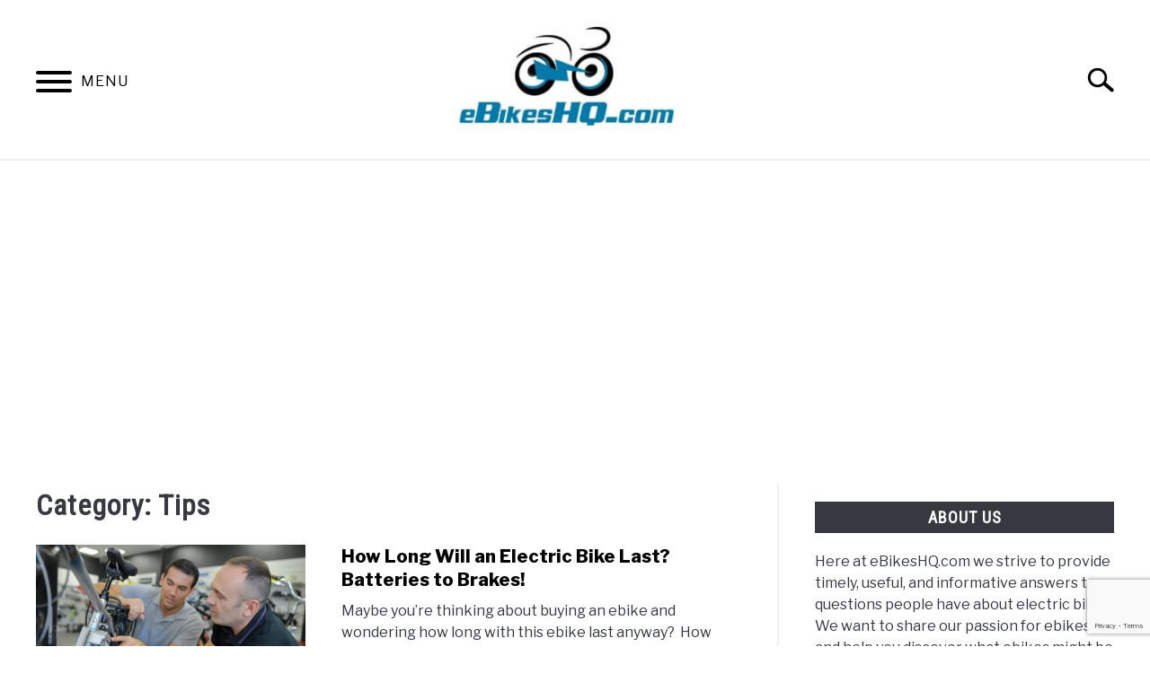

--- FILE ---
content_type: text/html; charset=UTF-8
request_url: https://ebikeshq.com/category/tips/page/4/
body_size: 23619
content:
<!DOCTYPE html><html lang="en-US"><head><meta charset="UTF-8"/>
<script>var __ezHttpConsent={setByCat:function(src,tagType,attributes,category,force,customSetScriptFn=null){var setScript=function(){if(force||window.ezTcfConsent[category]){if(typeof customSetScriptFn==='function'){customSetScriptFn();}else{var scriptElement=document.createElement(tagType);scriptElement.src=src;attributes.forEach(function(attr){for(var key in attr){if(attr.hasOwnProperty(key)){scriptElement.setAttribute(key,attr[key]);}}});var firstScript=document.getElementsByTagName(tagType)[0];firstScript.parentNode.insertBefore(scriptElement,firstScript);}}};if(force||(window.ezTcfConsent&&window.ezTcfConsent.loaded)){setScript();}else if(typeof getEzConsentData==="function"){getEzConsentData().then(function(ezTcfConsent){if(ezTcfConsent&&ezTcfConsent.loaded){setScript();}else{console.error("cannot get ez consent data");force=true;setScript();}});}else{force=true;setScript();console.error("getEzConsentData is not a function");}},};</script>
<script>var ezTcfConsent=window.ezTcfConsent?window.ezTcfConsent:{loaded:false,store_info:false,develop_and_improve_services:false,measure_ad_performance:false,measure_content_performance:false,select_basic_ads:false,create_ad_profile:false,select_personalized_ads:false,create_content_profile:false,select_personalized_content:false,understand_audiences:false,use_limited_data_to_select_content:false,};function getEzConsentData(){return new Promise(function(resolve){document.addEventListener("ezConsentEvent",function(event){var ezTcfConsent=event.detail.ezTcfConsent;resolve(ezTcfConsent);});});}</script>
<script>if(typeof _setEzCookies!=='function'){function _setEzCookies(ezConsentData){var cookies=window.ezCookieQueue;for(var i=0;i<cookies.length;i++){var cookie=cookies[i];if(ezConsentData&&ezConsentData.loaded&&ezConsentData[cookie.tcfCategory]){document.cookie=cookie.name+"="+cookie.value;}}}}
window.ezCookieQueue=window.ezCookieQueue||[];if(typeof addEzCookies!=='function'){function addEzCookies(arr){window.ezCookieQueue=[...window.ezCookieQueue,...arr];}}
addEzCookies([{name:"ezoab_162728",value:"mod275; Path=/; Domain=ebikeshq.com; Max-Age=7200",tcfCategory:"store_info",isEzoic:"true",},{name:"ezosuibasgeneris-1",value:"8dadcf94-21c0-4bac-4d85-a59de1349e88; Path=/; Domain=ebikeshq.com; Expires=Sun, 17 Jan 2027 19:28:33 UTC; Secure; SameSite=None",tcfCategory:"understand_audiences",isEzoic:"true",}]);if(window.ezTcfConsent&&window.ezTcfConsent.loaded){_setEzCookies(window.ezTcfConsent);}else if(typeof getEzConsentData==="function"){getEzConsentData().then(function(ezTcfConsent){if(ezTcfConsent&&ezTcfConsent.loaded){_setEzCookies(window.ezTcfConsent);}else{console.error("cannot get ez consent data");_setEzCookies(window.ezTcfConsent);}});}else{console.error("getEzConsentData is not a function");_setEzCookies(window.ezTcfConsent);}</script><script type="text/javascript" data-ezscrex='false' data-cfasync='false'>window._ezaq = Object.assign({"edge_cache_status":13,"edge_response_time":65,"url":"https://ebikeshq.com/category/tips/page/4/"}, typeof window._ezaq !== "undefined" ? window._ezaq : {});</script><script type="text/javascript" data-ezscrex='false' data-cfasync='false'>window._ezaq = Object.assign({"ab_test_id":"mod275"}, typeof window._ezaq !== "undefined" ? window._ezaq : {});window.__ez=window.__ez||{};window.__ez.tf={"vabo":"true"};</script><script type="text/javascript" data-ezscrex='false' data-cfasync='false'>window.ezDisableAds = true;</script>
<script data-ezscrex='false' data-cfasync='false' data-pagespeed-no-defer>var __ez=__ez||{};__ez.stms=Date.now();__ez.evt={};__ez.script={};__ez.ck=__ez.ck||{};__ez.template={};__ez.template.isOrig=true;__ez.queue=__ez.queue||function(){var e=0,i=0,t=[],n=!1,o=[],r=[],s=!0,a=function(e,i,n,o,r,s,a){var l=arguments.length>7&&void 0!==arguments[7]?arguments[7]:window,d=this;this.name=e,this.funcName=i,this.parameters=null===n?null:w(n)?n:[n],this.isBlock=o,this.blockedBy=r,this.deleteWhenComplete=s,this.isError=!1,this.isComplete=!1,this.isInitialized=!1,this.proceedIfError=a,this.fWindow=l,this.isTimeDelay=!1,this.process=function(){f("... func = "+e),d.isInitialized=!0,d.isComplete=!0,f("... func.apply: "+e);var i=d.funcName.split("."),n=null,o=this.fWindow||window;i.length>3||(n=3===i.length?o[i[0]][i[1]][i[2]]:2===i.length?o[i[0]][i[1]]:o[d.funcName]),null!=n&&n.apply(null,this.parameters),!0===d.deleteWhenComplete&&delete t[e],!0===d.isBlock&&(f("----- F'D: "+d.name),m())}},l=function(e,i,t,n,o,r,s){var a=arguments.length>7&&void 0!==arguments[7]?arguments[7]:window,l=this;this.name=e,this.path=i,this.async=o,this.defer=r,this.isBlock=t,this.blockedBy=n,this.isInitialized=!1,this.isError=!1,this.isComplete=!1,this.proceedIfError=s,this.fWindow=a,this.isTimeDelay=!1,this.isPath=function(e){return"/"===e[0]&&"/"!==e[1]},this.getSrc=function(e){return void 0!==window.__ezScriptHost&&this.isPath(e)&&"banger.js"!==this.name?window.__ezScriptHost+e:e},this.process=function(){l.isInitialized=!0,f("... file = "+e);var i=this.fWindow?this.fWindow.document:document,t=i.createElement("script");t.src=this.getSrc(this.path),!0===o?t.async=!0:!0===r&&(t.defer=!0),t.onerror=function(){var e={url:window.location.href,name:l.name,path:l.path,user_agent:window.navigator.userAgent};"undefined"!=typeof _ezaq&&(e.pageview_id=_ezaq.page_view_id);var i=encodeURIComponent(JSON.stringify(e)),t=new XMLHttpRequest;t.open("GET","//g.ezoic.net/ezqlog?d="+i,!0),t.send(),f("----- ERR'D: "+l.name),l.isError=!0,!0===l.isBlock&&m()},t.onreadystatechange=t.onload=function(){var e=t.readyState;f("----- F'D: "+l.name),e&&!/loaded|complete/.test(e)||(l.isComplete=!0,!0===l.isBlock&&m())},i.getElementsByTagName("head")[0].appendChild(t)}},d=function(e,i){this.name=e,this.path="",this.async=!1,this.defer=!1,this.isBlock=!1,this.blockedBy=[],this.isInitialized=!0,this.isError=!1,this.isComplete=i,this.proceedIfError=!1,this.isTimeDelay=!1,this.process=function(){}};function c(e,i,n,s,a,d,c,u,f){var m=new l(e,i,n,s,a,d,c,f);!0===u?o[e]=m:r[e]=m,t[e]=m,h(m)}function h(e){!0!==u(e)&&0!=s&&e.process()}function u(e){if(!0===e.isTimeDelay&&!1===n)return f(e.name+" blocked = TIME DELAY!"),!0;if(w(e.blockedBy))for(var i=0;i<e.blockedBy.length;i++){var o=e.blockedBy[i];if(!1===t.hasOwnProperty(o))return f(e.name+" blocked = "+o),!0;if(!0===e.proceedIfError&&!0===t[o].isError)return!1;if(!1===t[o].isComplete)return f(e.name+" blocked = "+o),!0}return!1}function f(e){var i=window.location.href,t=new RegExp("[?&]ezq=([^&#]*)","i").exec(i);"1"===(t?t[1]:null)&&console.debug(e)}function m(){++e>200||(f("let's go"),p(o),p(r))}function p(e){for(var i in e)if(!1!==e.hasOwnProperty(i)){var t=e[i];!0===t.isComplete||u(t)||!0===t.isInitialized||!0===t.isError?!0===t.isError?f(t.name+": error"):!0===t.isComplete?f(t.name+": complete already"):!0===t.isInitialized&&f(t.name+": initialized already"):t.process()}}function w(e){return"[object Array]"==Object.prototype.toString.call(e)}return window.addEventListener("load",(function(){setTimeout((function(){n=!0,f("TDELAY -----"),m()}),5e3)}),!1),{addFile:c,addFileOnce:function(e,i,n,o,r,s,a,l,d){t[e]||c(e,i,n,o,r,s,a,l,d)},addDelayFile:function(e,i){var n=new l(e,i,!1,[],!1,!1,!0);n.isTimeDelay=!0,f(e+" ...  FILE! TDELAY"),r[e]=n,t[e]=n,h(n)},addFunc:function(e,n,s,l,d,c,u,f,m,p){!0===c&&(e=e+"_"+i++);var w=new a(e,n,s,l,d,u,f,p);!0===m?o[e]=w:r[e]=w,t[e]=w,h(w)},addDelayFunc:function(e,i,n){var o=new a(e,i,n,!1,[],!0,!0);o.isTimeDelay=!0,f(e+" ...  FUNCTION! TDELAY"),r[e]=o,t[e]=o,h(o)},items:t,processAll:m,setallowLoad:function(e){s=e},markLoaded:function(e){if(e&&0!==e.length){if(e in t){var i=t[e];!0===i.isComplete?f(i.name+" "+e+": error loaded duplicate"):(i.isComplete=!0,i.isInitialized=!0)}else t[e]=new d(e,!0);f("markLoaded dummyfile: "+t[e].name)}},logWhatsBlocked:function(){for(var e in t)!1!==t.hasOwnProperty(e)&&u(t[e])}}}();__ez.evt.add=function(e,t,n){e.addEventListener?e.addEventListener(t,n,!1):e.attachEvent?e.attachEvent("on"+t,n):e["on"+t]=n()},__ez.evt.remove=function(e,t,n){e.removeEventListener?e.removeEventListener(t,n,!1):e.detachEvent?e.detachEvent("on"+t,n):delete e["on"+t]};__ez.script.add=function(e){var t=document.createElement("script");t.src=e,t.async=!0,t.type="text/javascript",document.getElementsByTagName("head")[0].appendChild(t)};__ez.dot=__ez.dot||{};__ez.queue.addFileOnce('/detroitchicago/boise.js', '/detroitchicago/boise.js?gcb=195-2&cb=5', true, [], true, false, true, false);__ez.queue.addFileOnce('/parsonsmaize/abilene.js', '/parsonsmaize/abilene.js?gcb=195-2&cb=e80eca0cdb', true, [], true, false, true, false);__ez.queue.addFileOnce('/parsonsmaize/mulvane.js', '/parsonsmaize/mulvane.js?gcb=195-2&cb=e75e48eec0', true, ['/parsonsmaize/abilene.js'], true, false, true, false);__ez.queue.addFileOnce('/detroitchicago/birmingham.js', '/detroitchicago/birmingham.js?gcb=195-2&cb=539c47377c', true, ['/parsonsmaize/abilene.js'], true, false, true, false);</script>
<script data-ezscrex="false" type="text/javascript" data-cfasync="false">window._ezaq = Object.assign({"ad_cache_level":0,"adpicker_placement_cnt":0,"ai_placeholder_cache_level":0,"ai_placeholder_placement_cnt":-1,"author":"Alex","domain":"ebikeshq.com","domain_id":162728,"ezcache_level":2,"ezcache_skip_code":0,"has_bad_image":0,"has_bad_words":0,"is_sitespeed":0,"lt_cache_level":0,"publish_date":"2019-02-28","response_size":69844,"response_size_orig":64013,"response_time_orig":47,"template_id":5,"url":"https://ebikeshq.com/category/tips/page/4/","word_count":0,"worst_bad_word_level":0}, typeof window._ezaq !== "undefined" ? window._ezaq : {});__ez.queue.markLoaded('ezaqBaseReady');</script>
<script type='text/javascript' data-ezscrex='false' data-cfasync='false'>
window.ezAnalyticsStatic = true;

function analyticsAddScript(script) {
	var ezDynamic = document.createElement('script');
	ezDynamic.type = 'text/javascript';
	ezDynamic.innerHTML = script;
	document.head.appendChild(ezDynamic);
}
function getCookiesWithPrefix() {
    var allCookies = document.cookie.split(';');
    var cookiesWithPrefix = {};

    for (var i = 0; i < allCookies.length; i++) {
        var cookie = allCookies[i].trim();

        for (var j = 0; j < arguments.length; j++) {
            var prefix = arguments[j];
            if (cookie.indexOf(prefix) === 0) {
                var cookieParts = cookie.split('=');
                var cookieName = cookieParts[0];
                var cookieValue = cookieParts.slice(1).join('=');
                cookiesWithPrefix[cookieName] = decodeURIComponent(cookieValue);
                break; // Once matched, no need to check other prefixes
            }
        }
    }

    return cookiesWithPrefix;
}
function productAnalytics() {
	var d = {"pr":[6],"omd5":"1c0b948e680f5be4344115a83f530be9","nar":"risk score"};
	d.u = _ezaq.url;
	d.p = _ezaq.page_view_id;
	d.v = _ezaq.visit_uuid;
	d.ab = _ezaq.ab_test_id;
	d.e = JSON.stringify(_ezaq);
	d.ref = document.referrer;
	d.c = getCookiesWithPrefix('active_template', 'ez', 'lp_');
	if(typeof ez_utmParams !== 'undefined') {
		d.utm = ez_utmParams;
	}

	var dataText = JSON.stringify(d);
	var xhr = new XMLHttpRequest();
	xhr.open('POST','/ezais/analytics?cb=1', true);
	xhr.onload = function () {
		if (xhr.status!=200) {
            return;
		}

        if(document.readyState !== 'loading') {
            analyticsAddScript(xhr.response);
            return;
        }

        var eventFunc = function() {
            if(document.readyState === 'loading') {
                return;
            }
            document.removeEventListener('readystatechange', eventFunc, false);
            analyticsAddScript(xhr.response);
        };

        document.addEventListener('readystatechange', eventFunc, false);
	};
	xhr.setRequestHeader('Content-Type','text/plain');
	xhr.send(dataText);
}
__ez.queue.addFunc("productAnalytics", "productAnalytics", null, true, ['ezaqBaseReady'], false, false, false, true);
</script><base href="https://ebikeshq.com/category/tips/page/4/"/>
	      <script>
        <!-- Pinterest Code -->
<meta name="p:domain_verify" content="33b57c5244cc035e3fe4faf3e4586ee7"/>
<!-- End Pinterest Code -->

      </script>
        
	
	<meta name="viewport" content="width=device-width, initial-scale=1"/>
		<link rel="profile" href="https://gmpg.org/xfn/11"/>

	<title>Tips – Page 4 – EbikesHQ.com</title>
<meta name="robots" content="max-image-preview:large"/>
<link rel="dns-prefetch" href="//www.googletagmanager.com"/>
<link rel="dns-prefetch" href="//pagead2.googlesyndication.com"/>
<link rel="alternate" type="application/rss+xml" title="eBikesHQ.com » Feed" href="https://ebikeshq.com/feed/"/>
<link rel="alternate" type="application/rss+xml" title="eBikesHQ.com » Comments Feed" href="https://ebikeshq.com/comments/feed/"/>
<link rel="alternate" type="application/rss+xml" title="eBikesHQ.com » Tips Category Feed" href="https://ebikeshq.com/category/tips/feed/"/>
<style id="wp-img-auto-sizes-contain-inline-css" type="text/css">
img:is([sizes=auto i],[sizes^="auto," i]){contain-intrinsic-size:3000px 1500px}
/*# sourceURL=wp-img-auto-sizes-contain-inline-css */
</style>
<style id="wp-emoji-styles-inline-css" type="text/css">

	img.wp-smiley, img.emoji {
		display: inline !important;
		border: none !important;
		box-shadow: none !important;
		height: 1em !important;
		width: 1em !important;
		margin: 0 0.07em !important;
		vertical-align: -0.1em !important;
		background: none !important;
		padding: 0 !important;
	}
/*# sourceURL=wp-emoji-styles-inline-css */
</style>
<style id="wp-block-library-inline-css" type="text/css">
:root{--wp-block-synced-color:#7a00df;--wp-block-synced-color--rgb:122,0,223;--wp-bound-block-color:var(--wp-block-synced-color);--wp-editor-canvas-background:#ddd;--wp-admin-theme-color:#007cba;--wp-admin-theme-color--rgb:0,124,186;--wp-admin-theme-color-darker-10:#006ba1;--wp-admin-theme-color-darker-10--rgb:0,107,160.5;--wp-admin-theme-color-darker-20:#005a87;--wp-admin-theme-color-darker-20--rgb:0,90,135;--wp-admin-border-width-focus:2px}@media (min-resolution:192dpi){:root{--wp-admin-border-width-focus:1.5px}}.wp-element-button{cursor:pointer}:root .has-very-light-gray-background-color{background-color:#eee}:root .has-very-dark-gray-background-color{background-color:#313131}:root .has-very-light-gray-color{color:#eee}:root .has-very-dark-gray-color{color:#313131}:root .has-vivid-green-cyan-to-vivid-cyan-blue-gradient-background{background:linear-gradient(135deg,#00d084,#0693e3)}:root .has-purple-crush-gradient-background{background:linear-gradient(135deg,#34e2e4,#4721fb 50%,#ab1dfe)}:root .has-hazy-dawn-gradient-background{background:linear-gradient(135deg,#faaca8,#dad0ec)}:root .has-subdued-olive-gradient-background{background:linear-gradient(135deg,#fafae1,#67a671)}:root .has-atomic-cream-gradient-background{background:linear-gradient(135deg,#fdd79a,#004a59)}:root .has-nightshade-gradient-background{background:linear-gradient(135deg,#330968,#31cdcf)}:root .has-midnight-gradient-background{background:linear-gradient(135deg,#020381,#2874fc)}:root{--wp--preset--font-size--normal:16px;--wp--preset--font-size--huge:42px}.has-regular-font-size{font-size:1em}.has-larger-font-size{font-size:2.625em}.has-normal-font-size{font-size:var(--wp--preset--font-size--normal)}.has-huge-font-size{font-size:var(--wp--preset--font-size--huge)}.has-text-align-center{text-align:center}.has-text-align-left{text-align:left}.has-text-align-right{text-align:right}.has-fit-text{white-space:nowrap!important}#end-resizable-editor-section{display:none}.aligncenter{clear:both}.items-justified-left{justify-content:flex-start}.items-justified-center{justify-content:center}.items-justified-right{justify-content:flex-end}.items-justified-space-between{justify-content:space-between}.screen-reader-text{border:0;clip-path:inset(50%);height:1px;margin:-1px;overflow:hidden;padding:0;position:absolute;width:1px;word-wrap:normal!important}.screen-reader-text:focus{background-color:#ddd;clip-path:none;color:#444;display:block;font-size:1em;height:auto;left:5px;line-height:normal;padding:15px 23px 14px;text-decoration:none;top:5px;width:auto;z-index:100000}html :where(.has-border-color){border-style:solid}html :where([style*=border-top-color]){border-top-style:solid}html :where([style*=border-right-color]){border-right-style:solid}html :where([style*=border-bottom-color]){border-bottom-style:solid}html :where([style*=border-left-color]){border-left-style:solid}html :where([style*=border-width]){border-style:solid}html :where([style*=border-top-width]){border-top-style:solid}html :where([style*=border-right-width]){border-right-style:solid}html :where([style*=border-bottom-width]){border-bottom-style:solid}html :where([style*=border-left-width]){border-left-style:solid}html :where(img[class*=wp-image-]){height:auto;max-width:100%}:where(figure){margin:0 0 1em}html :where(.is-position-sticky){--wp-admin--admin-bar--position-offset:var(--wp-admin--admin-bar--height,0px)}@media screen and (max-width:600px){html :where(.is-position-sticky){--wp-admin--admin-bar--position-offset:0px}}

/*# sourceURL=wp-block-library-inline-css */
</style><style id="global-styles-inline-css" type="text/css">
:root{--wp--preset--aspect-ratio--square: 1;--wp--preset--aspect-ratio--4-3: 4/3;--wp--preset--aspect-ratio--3-4: 3/4;--wp--preset--aspect-ratio--3-2: 3/2;--wp--preset--aspect-ratio--2-3: 2/3;--wp--preset--aspect-ratio--16-9: 16/9;--wp--preset--aspect-ratio--9-16: 9/16;--wp--preset--color--black: #000000;--wp--preset--color--cyan-bluish-gray: #abb8c3;--wp--preset--color--white: #ffffff;--wp--preset--color--pale-pink: #f78da7;--wp--preset--color--vivid-red: #cf2e2e;--wp--preset--color--luminous-vivid-orange: #ff6900;--wp--preset--color--luminous-vivid-amber: #fcb900;--wp--preset--color--light-green-cyan: #7bdcb5;--wp--preset--color--vivid-green-cyan: #00d084;--wp--preset--color--pale-cyan-blue: #8ed1fc;--wp--preset--color--vivid-cyan-blue: #0693e3;--wp--preset--color--vivid-purple: #9b51e0;--wp--preset--gradient--vivid-cyan-blue-to-vivid-purple: linear-gradient(135deg,rgb(6,147,227) 0%,rgb(155,81,224) 100%);--wp--preset--gradient--light-green-cyan-to-vivid-green-cyan: linear-gradient(135deg,rgb(122,220,180) 0%,rgb(0,208,130) 100%);--wp--preset--gradient--luminous-vivid-amber-to-luminous-vivid-orange: linear-gradient(135deg,rgb(252,185,0) 0%,rgb(255,105,0) 100%);--wp--preset--gradient--luminous-vivid-orange-to-vivid-red: linear-gradient(135deg,rgb(255,105,0) 0%,rgb(207,46,46) 100%);--wp--preset--gradient--very-light-gray-to-cyan-bluish-gray: linear-gradient(135deg,rgb(238,238,238) 0%,rgb(169,184,195) 100%);--wp--preset--gradient--cool-to-warm-spectrum: linear-gradient(135deg,rgb(74,234,220) 0%,rgb(151,120,209) 20%,rgb(207,42,186) 40%,rgb(238,44,130) 60%,rgb(251,105,98) 80%,rgb(254,248,76) 100%);--wp--preset--gradient--blush-light-purple: linear-gradient(135deg,rgb(255,206,236) 0%,rgb(152,150,240) 100%);--wp--preset--gradient--blush-bordeaux: linear-gradient(135deg,rgb(254,205,165) 0%,rgb(254,45,45) 50%,rgb(107,0,62) 100%);--wp--preset--gradient--luminous-dusk: linear-gradient(135deg,rgb(255,203,112) 0%,rgb(199,81,192) 50%,rgb(65,88,208) 100%);--wp--preset--gradient--pale-ocean: linear-gradient(135deg,rgb(255,245,203) 0%,rgb(182,227,212) 50%,rgb(51,167,181) 100%);--wp--preset--gradient--electric-grass: linear-gradient(135deg,rgb(202,248,128) 0%,rgb(113,206,126) 100%);--wp--preset--gradient--midnight: linear-gradient(135deg,rgb(2,3,129) 0%,rgb(40,116,252) 100%);--wp--preset--font-size--small: 13px;--wp--preset--font-size--medium: 20px;--wp--preset--font-size--large: 36px;--wp--preset--font-size--x-large: 42px;--wp--preset--spacing--20: 0.44rem;--wp--preset--spacing--30: 0.67rem;--wp--preset--spacing--40: 1rem;--wp--preset--spacing--50: 1.5rem;--wp--preset--spacing--60: 2.25rem;--wp--preset--spacing--70: 3.38rem;--wp--preset--spacing--80: 5.06rem;--wp--preset--shadow--natural: 6px 6px 9px rgba(0, 0, 0, 0.2);--wp--preset--shadow--deep: 12px 12px 50px rgba(0, 0, 0, 0.4);--wp--preset--shadow--sharp: 6px 6px 0px rgba(0, 0, 0, 0.2);--wp--preset--shadow--outlined: 6px 6px 0px -3px rgb(255, 255, 255), 6px 6px rgb(0, 0, 0);--wp--preset--shadow--crisp: 6px 6px 0px rgb(0, 0, 0);}:where(.is-layout-flex){gap: 0.5em;}:where(.is-layout-grid){gap: 0.5em;}body .is-layout-flex{display: flex;}.is-layout-flex{flex-wrap: wrap;align-items: center;}.is-layout-flex > :is(*, div){margin: 0;}body .is-layout-grid{display: grid;}.is-layout-grid > :is(*, div){margin: 0;}:where(.wp-block-columns.is-layout-flex){gap: 2em;}:where(.wp-block-columns.is-layout-grid){gap: 2em;}:where(.wp-block-post-template.is-layout-flex){gap: 1.25em;}:where(.wp-block-post-template.is-layout-grid){gap: 1.25em;}.has-black-color{color: var(--wp--preset--color--black) !important;}.has-cyan-bluish-gray-color{color: var(--wp--preset--color--cyan-bluish-gray) !important;}.has-white-color{color: var(--wp--preset--color--white) !important;}.has-pale-pink-color{color: var(--wp--preset--color--pale-pink) !important;}.has-vivid-red-color{color: var(--wp--preset--color--vivid-red) !important;}.has-luminous-vivid-orange-color{color: var(--wp--preset--color--luminous-vivid-orange) !important;}.has-luminous-vivid-amber-color{color: var(--wp--preset--color--luminous-vivid-amber) !important;}.has-light-green-cyan-color{color: var(--wp--preset--color--light-green-cyan) !important;}.has-vivid-green-cyan-color{color: var(--wp--preset--color--vivid-green-cyan) !important;}.has-pale-cyan-blue-color{color: var(--wp--preset--color--pale-cyan-blue) !important;}.has-vivid-cyan-blue-color{color: var(--wp--preset--color--vivid-cyan-blue) !important;}.has-vivid-purple-color{color: var(--wp--preset--color--vivid-purple) !important;}.has-black-background-color{background-color: var(--wp--preset--color--black) !important;}.has-cyan-bluish-gray-background-color{background-color: var(--wp--preset--color--cyan-bluish-gray) !important;}.has-white-background-color{background-color: var(--wp--preset--color--white) !important;}.has-pale-pink-background-color{background-color: var(--wp--preset--color--pale-pink) !important;}.has-vivid-red-background-color{background-color: var(--wp--preset--color--vivid-red) !important;}.has-luminous-vivid-orange-background-color{background-color: var(--wp--preset--color--luminous-vivid-orange) !important;}.has-luminous-vivid-amber-background-color{background-color: var(--wp--preset--color--luminous-vivid-amber) !important;}.has-light-green-cyan-background-color{background-color: var(--wp--preset--color--light-green-cyan) !important;}.has-vivid-green-cyan-background-color{background-color: var(--wp--preset--color--vivid-green-cyan) !important;}.has-pale-cyan-blue-background-color{background-color: var(--wp--preset--color--pale-cyan-blue) !important;}.has-vivid-cyan-blue-background-color{background-color: var(--wp--preset--color--vivid-cyan-blue) !important;}.has-vivid-purple-background-color{background-color: var(--wp--preset--color--vivid-purple) !important;}.has-black-border-color{border-color: var(--wp--preset--color--black) !important;}.has-cyan-bluish-gray-border-color{border-color: var(--wp--preset--color--cyan-bluish-gray) !important;}.has-white-border-color{border-color: var(--wp--preset--color--white) !important;}.has-pale-pink-border-color{border-color: var(--wp--preset--color--pale-pink) !important;}.has-vivid-red-border-color{border-color: var(--wp--preset--color--vivid-red) !important;}.has-luminous-vivid-orange-border-color{border-color: var(--wp--preset--color--luminous-vivid-orange) !important;}.has-luminous-vivid-amber-border-color{border-color: var(--wp--preset--color--luminous-vivid-amber) !important;}.has-light-green-cyan-border-color{border-color: var(--wp--preset--color--light-green-cyan) !important;}.has-vivid-green-cyan-border-color{border-color: var(--wp--preset--color--vivid-green-cyan) !important;}.has-pale-cyan-blue-border-color{border-color: var(--wp--preset--color--pale-cyan-blue) !important;}.has-vivid-cyan-blue-border-color{border-color: var(--wp--preset--color--vivid-cyan-blue) !important;}.has-vivid-purple-border-color{border-color: var(--wp--preset--color--vivid-purple) !important;}.has-vivid-cyan-blue-to-vivid-purple-gradient-background{background: var(--wp--preset--gradient--vivid-cyan-blue-to-vivid-purple) !important;}.has-light-green-cyan-to-vivid-green-cyan-gradient-background{background: var(--wp--preset--gradient--light-green-cyan-to-vivid-green-cyan) !important;}.has-luminous-vivid-amber-to-luminous-vivid-orange-gradient-background{background: var(--wp--preset--gradient--luminous-vivid-amber-to-luminous-vivid-orange) !important;}.has-luminous-vivid-orange-to-vivid-red-gradient-background{background: var(--wp--preset--gradient--luminous-vivid-orange-to-vivid-red) !important;}.has-very-light-gray-to-cyan-bluish-gray-gradient-background{background: var(--wp--preset--gradient--very-light-gray-to-cyan-bluish-gray) !important;}.has-cool-to-warm-spectrum-gradient-background{background: var(--wp--preset--gradient--cool-to-warm-spectrum) !important;}.has-blush-light-purple-gradient-background{background: var(--wp--preset--gradient--blush-light-purple) !important;}.has-blush-bordeaux-gradient-background{background: var(--wp--preset--gradient--blush-bordeaux) !important;}.has-luminous-dusk-gradient-background{background: var(--wp--preset--gradient--luminous-dusk) !important;}.has-pale-ocean-gradient-background{background: var(--wp--preset--gradient--pale-ocean) !important;}.has-electric-grass-gradient-background{background: var(--wp--preset--gradient--electric-grass) !important;}.has-midnight-gradient-background{background: var(--wp--preset--gradient--midnight) !important;}.has-small-font-size{font-size: var(--wp--preset--font-size--small) !important;}.has-medium-font-size{font-size: var(--wp--preset--font-size--medium) !important;}.has-large-font-size{font-size: var(--wp--preset--font-size--large) !important;}.has-x-large-font-size{font-size: var(--wp--preset--font-size--x-large) !important;}
/*# sourceURL=global-styles-inline-css */
</style>

<style id="classic-theme-styles-inline-css" type="text/css">
/*! This file is auto-generated */
.wp-block-button__link{color:#fff;background-color:#32373c;border-radius:9999px;box-shadow:none;text-decoration:none;padding:calc(.667em + 2px) calc(1.333em + 2px);font-size:1.125em}.wp-block-file__button{background:#32373c;color:#fff;text-decoration:none}
/*# sourceURL=/wp-includes/css/classic-themes.min.css */
</style>
<link rel="stylesheet" id="contact-form-7-css" href="https://ebikeshq.com/wp-content/plugins/contact-form-7/includes/css/styles.css?ver=6.1.4" type="text/css" media="all"/>
<link rel="stylesheet" id="income-school-style-css" href="https://ebikeshq.com/wp-content/themes/acabado/style.css?ver=6.9" type="text/css" media="all"/>
<style id="custom-style-inline-css" type="text/css">
.search-wrapper #search-icon{background:url("https://ebikeshq.com/wp-content/themes/acabado/img/search-icon.png") center/cover no-repeat #fff;}.share-container .email-btn:before{background:url("https://ebikeshq.com/wp-content/themes/acabado/img/envelope.svg") center/cover no-repeat;}.share-container .print-btn:before{background:url("https://ebikeshq.com/wp-content/themes/acabado/img/print-icon.svg") center/cover no-repeat;}.externallinkimage{background-image:url("https://ebikeshq.com/wp-content/themes/acabado/img/extlink.png")}
/*# sourceURL=custom-style-inline-css */
</style>
<link rel="https://api.w.org/" href="https://ebikeshq.com/wp-json/"/><link rel="alternate" title="JSON" type="application/json" href="https://ebikeshq.com/wp-json/wp/v2/categories/2"/><link rel="EditURI" type="application/rsd+xml" title="RSD" href="https://ebikeshq.com/xmlrpc.php?rsd"/>
<meta name="generator" content="WordPress 6.9"/>
<meta name="generator" content="Site Kit by Google 1.170.0"/><!-- HFCM by 99 Robots - Snippet # 3: Google Analytics -->
<!-- Global site tag (gtag.js) - Google Analytics -->
<script async="" src="https://www.googletagmanager.com/gtag/js?id=G-EL3KDJN4M2"></script>
<script>
  window.dataLayer = window.dataLayer || [];
  function gtag(){dataLayer.push(arguments);}
  gtag('js', new Date());

  gtag('config', 'G-EL3KDJN4M2');
</script>
<!-- /end HFCM by 99 Robots -->
<meta name="description" content=""/>
<!-- Google AdSense meta tags added by Site Kit -->
<meta name="google-adsense-platform-account" content="ca-host-pub-2644536267352236"/>
<meta name="google-adsense-platform-domain" content="sitekit.withgoogle.com"/>
<!-- End Google AdSense meta tags added by Site Kit -->

<!-- Google Tag Manager snippet added by Site Kit -->
<script type="text/javascript">
/* <![CDATA[ */

			( function( w, d, s, l, i ) {
				w[l] = w[l] || [];
				w[l].push( {'gtm.start': new Date().getTime(), event: 'gtm.js'} );
				var f = d.getElementsByTagName( s )[0],
					j = d.createElement( s ), dl = l != 'dataLayer' ? '&l=' + l : '';
				j.async = true;
				j.src = 'https://www.googletagmanager.com/gtm.js?id=' + i + dl;
				f.parentNode.insertBefore( j, f );
			} )( window, document, 'script', 'dataLayer', 'GTM-MXFZ3Q5' );
			
/* ]]> */
</script>

<!-- End Google Tag Manager snippet added by Site Kit -->

<!-- Google AdSense snippet added by Site Kit -->
<script type="text/javascript" async="async" src="https://pagead2.googlesyndication.com/pagead/js/adsbygoogle.js?client=ca-pub-8044728638393286&amp;host=ca-host-pub-2644536267352236" crossorigin="anonymous"></script>

<!-- End Google AdSense snippet added by Site Kit -->
					<link rel="preconnect" href="https://fonts.gstatic.com"/>
					<link href="https://fonts.googleapis.com/css2?family=Libre+Franklin:wght@400;800&amp;family=Roboto+Condensed&amp;display=swap" rel="stylesheet"/>
				<link rel="icon" href="https://ebikeshq.com/wp-content/uploads/2019/03/cropped-eBikesHQ_icon_square-32x32.jpg" sizes="32x32"/>
<link rel="icon" href="https://ebikeshq.com/wp-content/uploads/2019/03/cropped-eBikesHQ_icon_square-192x192.jpg" sizes="192x192"/>
<link rel="apple-touch-icon" href="https://ebikeshq.com/wp-content/uploads/2019/03/cropped-eBikesHQ_icon_square-180x180.jpg"/>
<meta name="msapplication-TileImage" content="https://ebikeshq.com/wp-content/uploads/2019/03/cropped-eBikesHQ_icon_square-270x270.jpg"/>

<link rel='canonical' href='https://ebikeshq.com/category/tips/page/4/' />
<script type='text/javascript'>
var ezoTemplate = 'orig_site';
var ezouid = '1';
var ezoFormfactor = '1';
</script><script data-ezscrex="false" type='text/javascript'>
var soc_app_id = '0';
var did = 162728;
var ezdomain = 'ebikeshq.com';
var ezoicSearchable = 1;
</script></head>


<body class="archive paged category category-tips category-2 paged-4 category-paged-4 wp-theme-acabado hfeed no-sidebar"><noscript>
			<iframe src="https://www.googletagmanager.com/ns.html?id=GTM-MXFZ3Q5" height="0" width="0" style="display:none;visibility:hidden"></iframe>
		</noscript>
<div id="page" class="site">
	<a class="skip-link screen-reader-text" href="#content">Skip to content</a>

	
	<header id="masthead" class="site-header">
		<div class="inner-wrap">
			<div class="hamburger-wrapper">
				<button class="hamburger hamburger--squeeze menu-toggle" type="button" aria-label="Menu" aria-controls="primary-menu" aria-expanded="false">
					<span class="hamburger-box">
						<span class="hamburger-inner"></span>
					</span>
					<span class="label">MENU</span>
				</button>
			</div>
			<div class="site-branding">
								<a href="https://ebikeshq.com/" class="custom-logo-link" rel="home" itemprop="url"><img width="300" height="150" src="https://ebikeshq.com/wp-content/uploads/2019/12/EbikesHQ-Logo-stacked-300x150.jpg" class="attachment-medium size-medium" alt="" decoding="async" srcset="https://ebikeshq.com/wp-content/uploads/2019/12/EbikesHQ-Logo-stacked-300x150.jpg 300w, https://ebikeshq.com/wp-content/uploads/2019/12/EbikesHQ-Logo-stacked.jpg 480w" sizes="(max-width: 300px) 100vw, 300px"/></a>
									<!-- <h1 class="site-title"><a tabindex="-1" href="" rel="home"></a></h1> -->
										<!-- <p class="site-title"><a tabindex="-1" href="" rel="home"></a></p> -->
								</div><!-- .site-branding -->
			<div class="search-wrapper">
				<a href="#open" id="search-icon" style="background: url(https://ebikeshq.com/wp-content/themes/acabado/img/search-icon.png) center/cover no-repeat #fff;"><span class="sr-only">Search</span></a>
				<div class="search-form-wrapper">
	<form role="search" method="get" class="search-form" action="https://ebikeshq.com/">
		<style>
		.search-wrapper.search-active .search-field {
			width: 200px;
			display: inline-block;
			vertical-align: top;
		}
		.search-wrapper button[type="submit"] {
			display: inline-block;
			vertical-align: top;
			top: -35px;
			position: relative;
			background-color: transparent;
			height: 30px;
			width: 30px;
			padding: 0;
			margin: 0;
			background-image: url("https://ebikeshq.com/wp-content/themes/acabado/img/search-icon.png");
			background-position: center;
			background-repeat: no-repeat;
			background-size: contain;
		}
		.search-wrapper.search-active button[type="submit"] {
			display: inline-block !important;
		}
		</style>
		<label for="s">
			<span class="screen-reader-text">Search for:</span>
		</label>
		<input type="search" id="search-field" class="search-field" placeholder="Search …" value="" name="s"/>
		<button type="submit" class="search-submit" style="display:none;"><span class="screen-reader-text"></span></button>
	</form>
</div>			</div>
		</div>

		<nav id="site-navigation" class="main-navigation">
			<!-- <button class="menu-toggle" aria-controls="primary-menu" aria-expanded="false"></button> -->
			<div class="menu-top-menu-container"><ul id="primary-menu" class="inner-wrap"><li id="menu-item-90" class="menu-item menu-item-type-taxonomy menu-item-object-category current-menu-item menu-item-90"><a href="https://ebikeshq.com/category/tips/" aria-current="page">Tips</a></li>
<li id="menu-item-137" class="menu-item menu-item-type-taxonomy menu-item-object-category menu-item-137"><a href="https://ebikeshq.com/category/how-to/">How To</a></li>
<li id="menu-item-65" class="menu-item menu-item-type-post_type menu-item-object-page menu-item-has-children menu-item-65"><a href="https://ebikeshq.com/about/">About</a>
<button type="button" class="toggle-submenu" style="display: none"><span class="sr-only">Submenu Toggle
				</span></button><ul class="submenu">
	<li id="menu-item-463" class="menu-item menu-item-type-post_type menu-item-object-page menu-item-463"><a href="https://ebikeshq.com/contact-form/">Contact Form</a></li>
</ul>
</li>
</ul></div>		</nav><!-- #site-navigation -->
	</header><!-- #masthead -->

	<div id="content" class="site-content">
		
	<div id="primary" class="content-area">
		<main id="main" class="site-main">
			<header class="page-header">
				<h1 class="page-title">Category: <span>Tips</span></h1>			</header><!-- .page-header -->

			<section class="articles-wrapper">

<article class="article-card horizontal ">
      <a href="https://ebikeshq.com/how-long-will-ebike-last/" rel="nofollow"><div class="image-container" style="background-image: url(&#39;https://ebikeshq.com/wp-content/uploads/2019/02/Ebike-Maintenance_LG.jpeg&#39;)"></div><span class="sr-only">link to How Long Will an Electric Bike Last? Batteries to Brakes!</span></a>
    <div class="copy-container">
    <header>
      <p><a href="https://ebikeshq.com/how-long-will-ebike-last/">How Long Will an Electric Bike Last? Batteries to Brakes!</a></p>
    </header>
      <div class="excerpt">
        <p>Maybe you’re thinking about buying an ebike and wondering how long with this ebike last anyway?  How long will the motor last?  How long will the battery last?  What about the...</p><div class="button-container"><a rel="nofollow" class="button reverse" href="https://ebikeshq.com/how-long-will-ebike-last/" aria-label="Continue Reading: How Long Will an Electric Bike Last? Batteries to Brakes!">Continue Reading</a></div>      </div>
    <!-- <a class="button reverse" rel="nofollow" itemprop="mainEntityOfPage" href="<?//get_permalink( get_the_id() )?>">Continue Reading</a> -->
  </div>
<!--  <meta itemprop="thumbnailUrl" src="--><!--"></meta>-->
<!--  <meta itemprop="image" src="--><!--"></meta>-->
<!--  <span itemprop="publisher" itemscope itemtype="http://schema.org/Organization">-->
<!--    <meta itemprop="name" content="--><!--"></meta>-->
<!--  </span>-->
<!--  <meta itemprop="logo" src="--><!--"></meta>-->
<!--  <meta itemprop="headline" content="--><!--"></meta>-->
<!--  <meta itemprop="author" content="--><!--"></meta>-->
<!--  <meta itemprop="datePublished" content="--><!--"></meta>-->
<!--  <meta itemprop="dateModified" content="--><!--"></meta>-->


</article>


<script type="application/ld+json">
    {"@context":"http:\/\/schema.org\/","@type":"BlogPosting","name":"How Long Will an Electric Bike Last? Batteries to Brakes!","url":"https:\/\/ebikeshq.com\/how-long-will-ebike-last\/","articleBody":"Maybe you\u2019re thinking about buying an ebike and wondering how long with this ebike last anyway?&nbsp; How long will the motor last?&nbsp; How long will the battery last?&nbsp; What about the breaks?&nbsp; I had these same questions and wanted to find the answers.\n\n\n\nIn this article I\u2019ll go through each major\ncomponent of an ebike and drill down into what I\u2019ve found about the longevity\nof these components and some tips to help keep these parts running smoothly and\nlast longer.&nbsp; These numbers are more\ngeared toward an urban or commuter ebike user as opposed to an electric\nmountain bike where wear and tear on components can be different or more severe.\n\n\n\nHere\u2019s the condensed version of what you\u2019ll find in this article.\n\n\n\nThe Battery \u2013 when talking about lithium batteries, they will typically last about 1000 charging cycles or 3-5 years before battery capacity begins to decline.Motors will generally last longer than most of the other ebike components, however proper care and maintenance will help with the longevity of electric motors.&nbsp;&nbsp; Normal wear and tear on quality tires will result in 1,000 \u2013 3,000 miles Brakes can last quite a long time, but are dependent on a larger number of factors like weather, road conditions, riding style, quality of components, etc. Quality rim brakes can last up to 3,000 miles (5,000 km) before needing to be replaced and disc brakes can last up to 6,000 miles (10,000 km), with normal commuting wear and tear (downhill biking will have different results!)Generally, chains would need to be replaced every 2,000 \u2013 3,000 miles but this number will likely be reduced with a mid-drive motor and more stress on the chain and sprocket.&nbsp; \n\n\n\nThe cost of an electric bike doesn\u2019t stop at the checkout counter and just like a car, there are ongoing maintenance and replacement costs to consider when using an ebike regularly for commuting or riding around town.\n\n\n\nFor everyday upkeep of your bike, I would recommend this bike maintenance book, I own it myself and find it a very useful reference.  It's not specific to ebikes but is a wealth of information for maintaining every other component of a bike excluding motors and batteries.\n\n\n\nHow long will the battery last?\n\n\n\nThe battery is probably the most common component cyclists think about when considering how long an ebike might last.&nbsp; Most components will wear out proportionally to how much you use your bike (number of miles), however, batteries have the added drawback of also losing capacity simply with the passage of time even if it\u2019s seen very little use.&nbsp; So if you buy your brand new battery today and store it in your attic for a year, it won\u2019t be quite the same battery it was when brand new. \n\n\n\nUnfortunately, batteries in today\u2019s ebikes are often about a third of the total cost of the bike, running about $700 +\/-. Taking care of your battery properly will help extend its life.&nbsp; Here are three tips for increasing the lifespan of your battery.\n\n\n\nStore your battery in a cool dry place, keep it between 59 F (15 C) and 68 F (20 C).&nbsp; For longer periods, try not to store it fully charged, but between 40-80% capacity.Avoid using \u201cultra-fast\u201d chargers that claim to charge batteries in less than an hour, this can put undue stress on the battery and reduce its capacity.Avoid fully discharging your battery regularly.&nbsp; It is better to do more partial recharges than a charge from 0% to 100% all the time.\n\n\n\nCheck out Battery University for more information on how to prolong Lithium-based batteries.\n\n\n\nHow long do electric bike motors last?\n\n\n\nElectric Bike motors will generally last a long time and some types of motors, like the direct drive hub motor can last upwards of 10,000 miles or more.&nbsp; You\u2019ll probably be replacing brake pads and tires multiple times, chains, cassettes, and the battery before the motor.&nbsp; However, that doesn\u2019t mean that proper care and maintenance can be ignored for your motor.  Below are some tips for extending the life of the three main types of ebike motors (Direct Drive Hub, Geared Hub, and Mid-Drive).\n\n\n\nDirect Drive Hub\n\n\n\nA direct drive hub is a motor that is mounted on the front or back wheel and provides propulsion through magnets on the inside surface of the hub and stator windings attached to the axle.&nbsp; This type of motor essentially has no moving parts except the bearings which can be a big advantage in terms of durability.\n\n\n\nTwo things that can affect the lifespan of\ndirect drive motors is overheating and rust.&nbsp;\nBy running too much power through a direct drive hub, the motor and\ncomponents can get too hot and melt, this shouldn\u2019t be an issue with a properly\ncalibrated motor \/ controller \/ battery setup.\n\n\n\nWater can be an issue, especially in wetter climates and if riding in the rain.\u00a0 For longer life of the bearings and other components, keeping the motor dry is important or at least drying it out after riding in wet conditions.\u00a0 One interesting method for drying out a direct drive hub I\u2019ve come across is drilling small holes in the casing to allow water and vapor to escape more easily as you ride.\n\n\n\nGeared Hub\n\n\n\nA geared hub motor has a motor that spins faster than a direct drive motor and this energy is transferred to the wheel by using gears to step down the higher speed of the motor into torque for starting and climbing hills.&nbsp; These gears will create friction and wear, which will result in a shorter life span for a geared hub vs a direct drive hub.&nbsp; The gears in the hub will eventually need to be replaced and based on this info I would estimate 3,000-10,000 miles.&nbsp; For serious commuters who put a lot of miles on their ebike it may result in new gears 2-3 times over the life of the bike.\n\n\n\nMid-Drive\n\n\n\nMid-Drive motors are connected to the crank and provide power directly to the chain.&nbsp; This type of motor will put more stress on the drive chain, sprokets, and derailleur system since the motor and rider are applying force to the same system and a motor is capable of sustaining much higher sustained power (250W+) versus a typical rider at 100W.&nbsp; This additional stress will wear out these components faster.&nbsp; Many retail mid-drive ebikes will come with upgraded chains due to these issues, but DIY or kits may not have that in the box and result in shorter chain life.\n\n\n\nTires\n\n\n\nBike tires have a very large range of life,\ndepending on the type of tire, and can range from 1,000 \u2013 3,000 miles (1,600 \u2013\n4,800 km), to even 4,000 miles (6,500 km) for tough touring tires. A few tips\nfor getting the most out of your tires:\n\n\n\nIf you\u2019re still in the market for new tires, consider puncture-resistant tires to reduce flats (Kevlar belted or double shielded)Use a tire liner between tire and tubeSeal any punctures that do occur with super glue or flat sealantYou can consider swapping front and rear tires to balance the wear since the rear tire will wear more quickly than the front \n\n\n\nBrakes\n\n\n\nBrakes are another component where the lifespan can vary widely based on the rider, quality of equipment\/brake pad, weather conditions (rain, sand and grit can really accelerate wear on brake pads), terrain, and general care and maintenance of the bike.\n\n\n\nBecause of the added weight and speed\nyou\u2019ll likely have to change your brake pads more often than a regular bike\nunder similar conditions.&nbsp; High quality\nrim brakes can last up to 3,000 (5,000 km), where high quality metal sintered\ndisc brake pads can last over 6,000 miles (10,000km).\n\n\n\nChains &amp; Sprockets\n\n\n\nChains and sprockets generally wear out faster with ebikes due to higher speeds and longer distances ridden.&nbsp; Generally, chains would need to be replaced every 2,000 \u2013 3,000 miles but this number would likely be reduced with a mid-drive motor and more stress on the chain and sprocket.&nbsp; Replacing your chain regularly will prolong the life of the sprocket and drive train and you can monitor your chain health by using a chain-checker.&nbsp; &nbsp;\n\n\n\nSprockets should last 2-3 times longer than your\nchain, especially if the health of the chain is monitored regularly and\nreplaced when needed.&nbsp; Note that these\nnumbers of very general, so your mileage will vary depending on the quality of\ncomponents, the particular ebike setup, weight, speed, and type of riding.\n\n\n\nConclusion\n\n\n\nHope you\u2019ve enjoyed these tips and info, and whether you already have an ebike, are considering buying one or still have a regular pedal bike, the best bike is the one you have and use!&nbsp; So enjoy the day and get some miles in!\n\n\n\nRiding your electric bike in winter?  Check out a few more tips to consider when caring for your ebike in harsher\/colder conditions.","headline":"How Long Will an Electric Bike Last? Batteries to Brakes!","author":"Alex","datePublished":"2019-02-28","mainEntityOfPage":"False","dateModified":"November 29, 2019","image":{"@type":"ImageObject","url":"https:\/\/ebikeshq.com\/wp-content\/uploads\/2019\/02\/Ebike-Maintenance_LG.jpeg","height":427,"width":640},"publisher":{"@context":"http:\/\/schema.org\/","@type":"Organization","name":"eBikesHQ.com","logo":{"@type":"ImageObject","url":"https:\/\/ebikeshq.com\/wp-content\/uploads\/2019\/12\/EbikesHQ-Logo-stacked-300x150.jpg","height":600,"width":60}}}
</script>

<article class="article-card horizontal ">
      <a href="https://ebikeshq.com/can-an-ebike-pull-a-trailer/" rel="nofollow"><div class="image-container" style="background-image: url(&#39;https://ebikeshq.com/wp-content/uploads/2019/02/Towing-a-bike-trailer_MED.jpeg&#39;)"></div><span class="sr-only">link to Can an eBike pull a trailer: Kids, dogs, and cargo</span></a>
    <div class="copy-container">
    <header>
      <p><a href="https://ebikeshq.com/can-an-ebike-pull-a-trailer/">Can an eBike pull a trailer: Kids, dogs, and cargo</a></p>
    </header>
      <div class="excerpt">
        <p>Maybe you’ve been towing around a bike
trailer with your conventional bike for a while and you’re thinking about whether
an eBike could pull a trailer?  Or maybe
you already have an eBike...</p><div class="button-container"><a rel="nofollow" class="button reverse" href="https://ebikeshq.com/can-an-ebike-pull-a-trailer/" aria-label="Continue Reading: Can an eBike pull a trailer: Kids, dogs, and cargo">Continue Reading</a></div>      </div>
    <!-- <a class="button reverse" rel="nofollow" itemprop="mainEntityOfPage" href="<?//get_permalink( get_the_id() )?>">Continue Reading</a> -->
  </div>
<!--  <meta itemprop="thumbnailUrl" src="--><!--"></meta>-->
<!--  <meta itemprop="image" src="--><!--"></meta>-->
<!--  <span itemprop="publisher" itemscope itemtype="http://schema.org/Organization">-->
<!--    <meta itemprop="name" content="--><!--"></meta>-->
<!--  </span>-->
<!--  <meta itemprop="logo" src="--><!--"></meta>-->
<!--  <meta itemprop="headline" content="--><!--"></meta>-->
<!--  <meta itemprop="author" content="--><!--"></meta>-->
<!--  <meta itemprop="datePublished" content="--><!--"></meta>-->
<!--  <meta itemprop="dateModified" content="--><!--"></meta>-->


</article>


<script type="application/ld+json">
    {"@context":"http:\/\/schema.org\/","@type":"BlogPosting","name":"Can an eBike pull a trailer: Kids, dogs, and cargo","url":"https:\/\/ebikeshq.com\/can-an-ebike-pull-a-trailer\/","articleBody":"Maybe you\u2019ve been towing around a bike\ntrailer with your conventional bike for a while and you\u2019re thinking about whether\nan eBike could pull a trailer?&nbsp; Or maybe\nyou already have an eBike and you want to get some more utility out of it by\nadding a trailer.\n\n\n\nElectric\nbikes are ideal for towing a trailer and will make it even easier to ride up hills\nand longer distances while hauling some extra weight.&nbsp; Whatever you plan to tow with your electric\nbike, with the right size electric motor, an ebike can give you a boost when\nyou need it or just keep the ride easier while towing a trailer from start to\nfinish.&nbsp; With an electric bike you\u2019ll be\nable to tow more weight, with less effort.\n\n\n\nTypes of Bike Trailers You can tow\n\n\n\nWhatever you want to tow with an ebike, there is a specific trailer for that purpose and if you can tow it with a regular bike (or even if you can\u2019t) an electric bike can likely do the job.&nbsp; Some common bike trailers weigh up to 40 lbs before cargo, kids, or pets are added, but in many cases with an ebike you can comfortably pull any of these loads.&nbsp; Here are some typical types of trailers you could find behind an electric bike while the rider hardly breaks a sweat.\n\n\n\nKid trailers\n\n\n\nKid trailers come in one or two-seater varieties, there are lots of options available.\u00a0 These can also include a trailer bike which are like the back half of a bicycle attached to the seat post, allowing kids to pedal along, a couple of examples on Amazon here or REI here.\n\n\n\nCargo trailers\n\n\n\nCargo trailers come in all shapes and sizes and allow you take bulky or heavy gear longer distances.\u00a0 They come in two-wheel or one-wheel varieties.\u00a0 Two-wheeled cargo trailers will have more stability and are easier to load and unload but will create more drag and take more effort to tow (either by pedal-power or battery power).\u00a0 One wheeled cargo trailers will have less drag and therefore be more efficient, saving a bit of battery.\u00a0 One wheeled trailers will also roll better on a narrow track and be easier to turn, but be harder to load and require a bit more planning in balancing the load.\n\n\n\nPet Trailers \n\n\n\nPet trailers are similar to cargo trailers above, but with usually have enclosed sides to keep pets in the trailer and a more rigid bottom for a more stable place for paws or claws to rest.\u00a0 Pet trailers can be used as cargo trailers, but not all cargo trailers could easily be used for pets. Some good examples can be found on Amazon here.\n\n\n\nBike Trailer Attachment Systems\n\n\n\nMost bike trailers attach to the rear\ntriangle, to the seat post, or through a special quick release skewer on the\nrear wheel.&nbsp; Make sure that the bike\ntrailer you\u2019re considering is compatible with your electric bike.&nbsp; The main sources for compatibility issues is\nwith disc brakes, the axle or drivetrain.\n\n\n\nWhat types of Ebikes and features are best for pulling a trailer?\n\n\n\nThere are a few features on an ebike that\nwill provide better results when pulling a trailer.&nbsp; \n\n\n\nHigher\nPowered Electric Motor\n\n\n\nEbikes generally start with a motor with power output of about 250w, which is usually fine for lighter riders with minimal hill climbing without a trailer. &nbsp;As the rider\u2019s weight increases and the number of hills increase, &nbsp;the power rating of the motor needs to become larger to 350-500w or even 750w to provide enough juice to get the rider up hills.&nbsp; Generally, if you plan to tow a trailer, you\u2019ll want to increase the power rating of the motor one step higher from what your weight and terrain would dictate normally without a trailer.&nbsp; One caveat to note however, is check your local laws and regulations for ebikes since many jurisdictions limit ebikes to 500w or 750w to maintain the same rules as a regular bike (and not require a license).&nbsp; \n\n\n\nBigger\nand\/or Extra Battery\n\n\n\nWith all that additional power and weight of\ntowing a trailer, the battery on your electric bike will be drained more\nquickly.&nbsp; Having a battery with higher capacity\nto deal with heavier power draw when pulling a trailer will help increase your\nrange and hopefully keep you from peddling home unassisted with a big anchor in\ntow. Another strategy is to bring a second battery along with you for increased\nrange \u2013 after all, you should have a trailer to put it in.\n\n\n\nMid-Drive\nElectric Motor\n\n\n\nOut of the three main types of motors for\nelectric bikes (front hub, Mid-Drive, and rear hub), the mid-drive motor will\ngenerally provide better performance.&nbsp;\nMid-drive motors are connected to the crank (pedals) in the bike which can\ntake advantage of the bikes existing gears instead of a hub motor driving the wheel.\n\n\n\nBetter\nBrakes\n\n\n\nDisc brakes will generally provide more\nconsistent braking power with heavier loads and perform better in wetter\nconditions. &nbsp;If your ebike doesn\u2019t have\ndisc brakes, then upgrading to higher performance brake pads for rim brakes\nwill provide better performance under more varied conditions. \n\n\n\nAlternatives to towing a bike trailer with an Ebike\n\n\n\nElectric Push Trailers\n\n\n\nAn alternative to towing a trailer with an\nebike is having your trailer help you out by providing its own power.&nbsp; These types of trailers are called Electric Push\nTrailers and they do just what the name implies and help push you and any cargo\nalong.&nbsp; These can be attached to and\nebike or regular bike.\n\n\n\nA couple options for electric push trailers:\n\n\n\nRidekick Power Trailer \u2013 This little trailer can propel the rider up to 19 mph (30.6km\/hr) and depending on the type of battery pack has a range of 8-30 miles (13-48km).&nbsp; The cargo capacity of this trailer is of 42 Litres and has a weight capacity of 75 lbs (34 kg)\n\n\n\nDIY push trailer \u2013 If you\u2019re more into DIY, then you could take a look at these plans from Atomic Zombie for their CycleBully electric assist bicycle trailer.&nbsp; There are a ton of discussion boards devoted to this topic.\n\n\n\nElectric Cargo Bike\n\n\n\nDepending on the payload you plan to carry, an electric cargo bike may provide more capacity or range than towing a trailer.&nbsp; Some models come with two front wheels offering stability.&nbsp; Electric cargo bikes are also more integrated, and purpose built for hauling heavier loads, these design elements will often include a more durable frame, better brakes, more powerful motor, and more battery capacity.&nbsp; This disadvantage to all this added performance and weight is that when you just need to ride from A to B with little else by yourself, you\u2019ll be bringing the extra cargo capacity along for the ride.\n\n\n\nConclusion\n\n\n\nWith any question that involves a lot of variables (intended use, ebike type, weight, trailer type, etc.) the catch-all answer of \u201cit depends\u201d is often used.&nbsp; This article has hopefully given you a good overview of things to consider when towing a trailer with an ebike, and steered you in the right direction.&nbsp; Happy riding with trailer in tow!&nbsp;","headline":"Can an eBike pull a trailer: Kids, dogs, and cargo","author":"Alex","datePublished":"2019-02-20","mainEntityOfPage":"False","dateModified":"November 23, 2019","image":{"@type":"ImageObject","url":"https:\/\/ebikeshq.com\/wp-content\/uploads\/2019\/02\/Towing-a-bike-trailer_MED.jpeg","height":400,"width":600},"publisher":{"@context":"http:\/\/schema.org\/","@type":"Organization","name":"eBikesHQ.com","logo":{"@type":"ImageObject","url":"https:\/\/ebikeshq.com\/wp-content\/uploads\/2019\/12\/EbikesHQ-Logo-stacked-300x150.jpg","height":600,"width":60}}}
</script>

<article class="article-card horizontal ">
      <a href="https://ebikeshq.com/riding-an-ebike-in-winter/" rel="nofollow"><div class="image-container" style="background-image: url(&#39;https://ebikeshq.com/wp-content/uploads/2019/02/Bike_Winter_Image_LG.jpeg&#39;)"></div><span class="sr-only">link to Ride an Ebike in Winter: Cold Weather Tips &amp; Battery Care</span></a>
    <div class="copy-container">
    <header>
      <p><a href="https://ebikeshq.com/riding-an-ebike-in-winter/">Ride an Ebike in Winter: Cold Weather Tips &amp; Battery Care</a></p>
    </header>
      <div class="excerpt">
        <p>Some parts of the world are blessed with eternal sunshine, smooth roads, and free e-Bikes for everyone….and some places have cold winters filled with rain, snow and ice as far as the eye can...</p><div class="button-container"><a rel="nofollow" class="button reverse" href="https://ebikeshq.com/riding-an-ebike-in-winter/" aria-label="Continue Reading: Ride an Ebike in Winter: Cold Weather Tips &amp; Battery Care">Continue Reading</a></div>      </div>
    <!-- <a class="button reverse" rel="nofollow" itemprop="mainEntityOfPage" href="<?//get_permalink( get_the_id() )?>">Continue Reading</a> -->
  </div>
<!--  <meta itemprop="thumbnailUrl" src="--><!--"></meta>-->
<!--  <meta itemprop="image" src="--><!--"></meta>-->
<!--  <span itemprop="publisher" itemscope itemtype="http://schema.org/Organization">-->
<!--    <meta itemprop="name" content="--><!--"></meta>-->
<!--  </span>-->
<!--  <meta itemprop="logo" src="--><!--"></meta>-->
<!--  <meta itemprop="headline" content="--><!--"></meta>-->
<!--  <meta itemprop="author" content="--><!--"></meta>-->
<!--  <meta itemprop="datePublished" content="--><!--"></meta>-->
<!--  <meta itemprop="dateModified" content="--><!--"></meta>-->


</article>


<script type="application/ld+json">
    {"@context":"http:\/\/schema.org\/","@type":"BlogPosting","name":"Ride an Ebike in Winter: Cold Weather Tips &#038; Battery Care","url":"https:\/\/ebikeshq.com\/riding-an-ebike-in-winter\/","articleBody":"Some parts of the world are blessed with eternal sunshine, smooth roads, and free e-Bikes for everyone\u2026.and some places have cold winters filled with rain, snow and ice as far as the eye can see.&nbsp; Winter doesn\u2019t have to slow you down (too much) and freeze you off your electric bike.&nbsp; Here are some strategies, gear and tips to keep you on the road riding your ebike year round including winter!\n\n\n\nWhen comparing fair weather ebike riding to riding an electric bike in the winter there are a few key things to consider.&nbsp; A quick rundown on what you\u2019ll find in this article:\n\n\n\nWinter Tires \u2013&nbsp;if you plan to ride in the winter often, you\u2019ll need winter tires.&nbsp;Front drive&nbsp;hub motors will generally perform better in snow.Care and Maintenance&nbsp;\u2013 winter conditions, sand, and salt can be harder on e-Bikes.&nbsp; Plan to up the maintenance and consider a second \u201cwinter bike\u201d if you\u2019ll be using it all the time.&nbsp;Batteries&nbsp;are the most sensitive component on an e-Bike in the cold.&nbsp; When the temperature drops bike range and performance will be reduced.&nbsp; Keep your battery warm.Safety&nbsp;\u2013 Slippery conditions require extra care and winter will have darker days.&nbsp; Slow down, careful on corners, keep visible and where a helmet of course!\n\n\n\nWinter Tires\n\n\n\nIf you're going to be riding an ebike regularly in the winter, then you\u2019ll need proper tires.  They are one of the most important parts to winter riding.&nbsp; Proper winter tires give you better performance for two key things:\n\n\n\nBetter Traction with water, ice, and snow&nbsp;with a specific\ntread designed for each condition.Better Puncture protection \u2013 wet and snowy weather can wash more\ndebris and sharp items onto roads. Winter tires provide better protection for\nthese road conditions with .\n\n\n\nDepending on the type of riding you plan to\ndo, the best type winter tire, tread, width, and tire pressure will\ndiffer.&nbsp; A brief table to determine what type of tire will best match your\ntype of winter riding:\n\n\n\nE-Mountain\nBike Tires \u2013 trail riding under different surface conditions\n\n\n\n\n  Surface\n  Condition\n  \n  Tread\n  \n  Pressure\n  \n  Width\n  \n  Hard-Packed\n  \n  Tightly\n  spaced, shorter lugs\n  \n  Regular\n  \n  Wider\n  \n  Soft-Muddy\n  \n  Long, widely\n  spaced lugs\n  \n  Slightly\n  lower pressure\n  \n  Narrow\n  (especially for back tire)\n  \n  Snow &amp;\n  Ice\n  \n  Studded\n  (but these can slip on hard packed surfaces)\n  \n  Regular\n  \n  Wider\n  \n  Mixed\n  Terrain\n  \n  All\n  season, larger side lugs\n  \n  Slightly\n  lower pressure\n  \n  Wider\n  (unless there\u2019s lots of mud expected)\n  \n\n\n\nRoad\nBike Winter Tires \u2013 dealing with wet, snow or ice\n\n\n\n\n  Surface\n  Condition\n  \n  Tread\n  \n  Pressure\n  \n  Width\n  \n  Wet\n  Surface\n  \n  Slick\n  Surface\n  \n  Regular\n  \n  Narrow\n  \n  Snow &amp;\n  Ice\n  \n  Studded\n  (ice)\n  \n  Lower\n  Pressure\n  \n  Wider\n  \n\n\n\nebike riders on route in Tahko 6, Courtesy VisitLakeland, from flikr, CC BY-ND 2.0\n\n\n\nFront Drive or Rear drive\n\n\n\nFront wheel drive will generally perform better in snow.&nbsp; It has the advantage of pulling the rider forward and will result in a straighter ride, as well as becoming a two-wheel drive when you\u2019re pedalling.&nbsp; I\u2019m not suggesting you go a get a front wheel drive e-Bike if you have a rear wheel drive model \u2013 sometimes that\u2019s all you\u2019ve got.&nbsp; Just be aware that you may find your traction may be a bit worse and you might spin out more in the snow.\n\n\n\nGeneral Maintenance for\nwinter riding\n\n\n\nIn colder climates, winter riding will probably involve riding through snow and slush with a nice dash of salt and grit on the roads.&nbsp; Those last two can be hard on your bike components.&nbsp; After riding in these conditions be sure to wipe down components and oil the chain.&nbsp; You can also rust proof those little nooks and crannies of your bike with a&nbsp;rust proof spray.\n\n\n\nIf you\u2019re considering using an e-Bike\nregularly in winter for commuting, then you should look at having a specific\n\u201ccold weather\u201d bike.&nbsp; Regular exposure to sand, grit, and salt from the\nroads can be really hard on a bikes gears and suspension and you don\u2019t want to\ndestroy your prized ride.\n\n\n\nBattery Care\n\n\n\nWhen you\u2019re out riding in colder temperatures, it\u2019s a good idea to protect your battery from the cold and snow with a&nbsp;neoprene cover.&nbsp; Colder batteries won\u2019t perform as well so a cover should help give you a bit more range.&nbsp; On cold days between riding or at the end of the day batteries should be brought inside, that way when you next head out of the house with battery in hand, it\u2019ll have a warmer core and perform better than if it was left outside or in the garage.&nbsp;\n\n\n\nBefore charging your battery, remember to\nbring it up to room temperature slowly (don\u2019t put them by a heater to warm\nup).&nbsp; If you\u2019re commuting in winter with your e-Bike, with the reduced\nrange of the battery you may want to bring your charger with you to work or get\na second one to keep at work.&nbsp; Depending on your commute, this may save\nyou from pedalling part of the way home unassisted.\n\n\n\nSafety\n\n\n\nWinter conditions can be variable and unpredictable, depending on where you live, you could see rain, freezing rain, snow, and sleet all in the same day!&nbsp; You should probably stay off the bike in more extreme conditions of blizzards, freezing rain and black ice \u2013 unless you really want to try out your new&nbsp;studded tires.&nbsp; Be sure you are confident riding in difficult conditions, have proper lights, reflective gear, and of course wear your helmet!&nbsp;\n\n\n\nLowering your seat a bit will help keep your feet closer to the ground which will help in more slippery conditions.&nbsp; When you come across a known slippery section, or corners, one technique to increase stability is to stop pedalling, take your feet off the pedals, and hover your feet close to the ground, so that they are already in place to catch you if a tire slips. Let the motor do the work when you\u2019re coasting through these dicey sections.\n\n\n\nRemember too, when riding an ebike your speed can be faster that would normally be the case on a regular bike, especially if your ebike has a throttle.  Be careful not to go too fast for the conditions in front of you.\n\n\n\nOther Gear to make your\nwinter ride better\n\n\n\nFenders!\u00a0Keep dry by keeping rain, slush, and snow off your back and legs.\n\n\n\nLights&nbsp;\u2013 Riding in winter will mean less\ndaylight, earlier sunset, later sunrise. Be prepared with front and rear lights\nfor better visibility and safety on the road.\n\n\n\nHeated Gloves\u00a0or hand warmers \u2013 windy, cold temperatures can freeze hand pretty quickly.\u00a0 Why not ride in comfort and style and add eGloves to your e-Bike!\n\n\n\nWarm Winter Clothing - dress for the cold, and layer your clothing.  If you have a ski or snowboard helmet available, this will keep you warmer than a regular bike helmet and still protect your head.\n\n\n\nKeep your stuff dry and out of the elements\nwith waterproof&nbsp;frame bags or panniers.\n\n\n\nHope you\u2019ve found this information useful and you're able to get out for some fun ebike riding this winter!&nbsp; Any tips you want to share with readers please leave a comment.","headline":"Ride an Ebike in Winter: Cold Weather Tips &#038; Battery Care","author":"Alex","datePublished":"2019-02-16","mainEntityOfPage":"False","dateModified":"November 29, 2019","image":{"@type":"ImageObject","url":"https:\/\/ebikeshq.com\/wp-content\/uploads\/2019\/02\/Bike_Winter_Image_LG.jpeg","height":426,"width":640},"publisher":{"@context":"http:\/\/schema.org\/","@type":"Organization","name":"eBikesHQ.com","logo":{"@type":"ImageObject","url":"https:\/\/ebikeshq.com\/wp-content\/uploads\/2019\/12\/EbikesHQ-Logo-stacked-300x150.jpg","height":600,"width":60}}}
</script>
		<nav class="pagination-wrapper" aria-label="article pagination">
		<a class="prev page-numbers" href="https://ebikeshq.com/category/tips/page/3/">« PREV</a>
<a class="page-numbers" href="https://ebikeshq.com/category/tips/"><span class="screen-reader-text">Page </span>1</a>
<a class="page-numbers" href="https://ebikeshq.com/category/tips/page/2/"><span class="screen-reader-text">Page </span>2</a>
<a class="page-numbers" href="https://ebikeshq.com/category/tips/page/3/"><span class="screen-reader-text">Page </span>3</a>
<span aria-current="page" class="page-numbers current"><span class="screen-reader-text">Page </span>4</span></nav>
</section>

		</main><!-- #main -->
	</div><!-- #primary -->


<aside id="secondary" class="widget-area">
		<div class="about-wrapper">
		<h2 class="widget-title">About Us</h2>		<p class="about-copy">Here at eBikesHQ.com we strive to provide timely, useful, and informative answers to questions people have about electric bikes.  We want to share our passion for ebikes and help you discover what ebikes might be able to do for you.</p>
				<button onclick="window.location.href=&#39;https://ebikeshq.com/about/&#39;;">About</button>
		<!-- <div class="button-wrapper"><a class="button" href="<?//$about_btn_link?>"><?//$about_btn_text?></a></div> -->
			</div>
		<div class="legal-info-container">
	<h2 class="widget-title">Legal</h2>		<p>Some links on this site, like the Amazon links, may be affiliate links. If you click on one of these links and buy from the affiliated company, then we receive some small compensation. The modest income helps to keep this blog going. Affiliate links do not increase your cost, and we only use them for products or services that we feel may deliver value to you. By contrast, we have limited control over most of the display ads on this site. Though we do attempt to block objectionable content.</p>
	</div>
	</aside><!-- #secondary -->

	</div><!-- #content -->

	<footer id="colophon" class="site-footer">
		<div class="inner-wrap">
			<div class="menu-footer-container"><ul id="footer-menu" class="inner-wrap"><li id="menu-item-190" class="menu-item menu-item-type-custom menu-item-object-custom menu-item-home menu-item-190"><a href="https://ebikeshq.com/">Home</a></li>
<li id="menu-item-191" class="menu-item menu-item-type-post_type menu-item-object-page menu-item-191"><a href="https://ebikeshq.com/about/">About</a></li>
<li id="menu-item-192" class="menu-item menu-item-type-post_type menu-item-object-page menu-item-privacy-policy menu-item-192"><a rel="privacy-policy" href="https://ebikeshq.com/privacy-policy/">Privacy Policy</a></li>
<li id="menu-item-197" class="menu-item menu-item-type-post_type menu-item-object-page menu-item-197"><a href="https://ebikeshq.com/contact-form/">Contact Form</a></li>
</ul></div>			<div class="site-info">
					© 2026 Copyright eBikesHQ.com			</div><!-- .site-info -->
					</div>
	</footer><!-- #colophon -->
</div><!-- #page -->

<script type="speculationrules">
{"prefetch":[{"source":"document","where":{"and":[{"href_matches":"/*"},{"not":{"href_matches":["/wp-*.php","/wp-admin/*","/wp-content/uploads/*","/wp-content/*","/wp-content/plugins/*","/wp-content/themes/acabado/*","/*\\?(.+)"]}},{"not":{"selector_matches":"a[rel~=\"nofollow\"]"}},{"not":{"selector_matches":".no-prefetch, .no-prefetch a"}}]},"eagerness":"conservative"}]}
</script>
<!-- HFCM by 99 Robots - Snippet # 1: Amazon Onelink -->
<div id="amzn-assoc-ad-8cd03e68-0604-4617-82fa-d24883cc3163"></div><script async="" src="//z-na.amazon-adsystem.com/widgets/onejs?MarketPlace=US&amp;adInstanceId=8cd03e68-0604-4617-82fa-d24883cc3163"></script>
<!-- /end HFCM by 99 Robots -->
		<!-- Google Tag Manager (noscript) snippet added by Site Kit -->
		
		<!-- End Google Tag Manager (noscript) snippet added by Site Kit -->
		<script type="text/javascript" async="" defer="" src="https://ebikeshq.com/wp-includes/js/dist/hooks.min.js?ver=dd5603f07f9220ed27f1" id="wp-hooks-js"></script>
<script type="text/javascript" async="" defer="" src="https://ebikeshq.com/wp-includes/js/dist/i18n.min.js?ver=c26c3dc7bed366793375" id="wp-i18n-js"></script>
<script type="text/javascript" id="wp-i18n-js-after">
/* <![CDATA[ */
wp.i18n.setLocaleData( { 'text direction\u0004ltr': [ 'ltr' ] } );
//# sourceURL=wp-i18n-js-after
/* ]]> */
</script>
<script type="text/javascript" async="" defer="" src="https://ebikeshq.com/wp-content/plugins/contact-form-7/includes/swv/js/index.js?ver=6.1.4" id="swv-js"></script>
<script type="text/javascript" id="contact-form-7-js-before">
/* <![CDATA[ */
var wpcf7 = {
    "api": {
        "root": "https:\/\/ebikeshq.com\/wp-json\/",
        "namespace": "contact-form-7\/v1"
    }
};
//# sourceURL=contact-form-7-js-before
/* ]]> */
</script>
<script type="text/javascript" async="" defer="" src="https://ebikeshq.com/wp-content/plugins/contact-form-7/includes/js/index.js?ver=6.1.4" id="contact-form-7-js"></script>
<script type="text/javascript" async="" defer="" src="https://ebikeshq.com/wp-content/themes/acabado/js/app.min.js?ver=1.0.10" id="income-school-js-js"></script>
<script type="text/javascript" async="" defer="" src="https://www.google.com/recaptcha/api.js?render=6LelZLsUAAAAANTzaQLGTtSNkPeLkfsaW4oC_E7T&amp;ver=3.0" id="google-recaptcha-js"></script>
<script type="text/javascript" async="" defer="" src="https://ebikeshq.com/wp-includes/js/dist/vendor/wp-polyfill.min.js?ver=3.15.0" id="wp-polyfill-js"></script>
<script type="text/javascript" id="wpcf7-recaptcha-js-before">
/* <![CDATA[ */
var wpcf7_recaptcha = {
    "sitekey": "6LelZLsUAAAAANTzaQLGTtSNkPeLkfsaW4oC_E7T",
    "actions": {
        "homepage": "homepage",
        "contactform": "contactform"
    }
};
//# sourceURL=wpcf7-recaptcha-js-before
/* ]]> */
</script>
<script type="text/javascript" async="" defer="" src="https://ebikeshq.com/wp-content/plugins/contact-form-7/modules/recaptcha/index.js?ver=6.1.4" id="wpcf7-recaptcha-js"></script>
<script id="wp-emoji-settings" type="application/json">
{"baseUrl":"https://s.w.org/images/core/emoji/17.0.2/72x72/","ext":".png","svgUrl":"https://s.w.org/images/core/emoji/17.0.2/svg/","svgExt":".svg","source":{"concatemoji":"https://ebikeshq.com/wp-includes/js/wp-emoji-release.min.js?ver=6.9"}}
</script>
<script type="module">
/* <![CDATA[ */
/*! This file is auto-generated */
const a=JSON.parse(document.getElementById("wp-emoji-settings").textContent),o=(window._wpemojiSettings=a,"wpEmojiSettingsSupports"),s=["flag","emoji"];function i(e){try{var t={supportTests:e,timestamp:(new Date).valueOf()};sessionStorage.setItem(o,JSON.stringify(t))}catch(e){}}function c(e,t,n){e.clearRect(0,0,e.canvas.width,e.canvas.height),e.fillText(t,0,0);t=new Uint32Array(e.getImageData(0,0,e.canvas.width,e.canvas.height).data);e.clearRect(0,0,e.canvas.width,e.canvas.height),e.fillText(n,0,0);const a=new Uint32Array(e.getImageData(0,0,e.canvas.width,e.canvas.height).data);return t.every((e,t)=>e===a[t])}function p(e,t){e.clearRect(0,0,e.canvas.width,e.canvas.height),e.fillText(t,0,0);var n=e.getImageData(16,16,1,1);for(let e=0;e<n.data.length;e++)if(0!==n.data[e])return!1;return!0}function u(e,t,n,a){switch(t){case"flag":return n(e,"\ud83c\udff3\ufe0f\u200d\u26a7\ufe0f","\ud83c\udff3\ufe0f\u200b\u26a7\ufe0f")?!1:!n(e,"\ud83c\udde8\ud83c\uddf6","\ud83c\udde8\u200b\ud83c\uddf6")&&!n(e,"\ud83c\udff4\udb40\udc67\udb40\udc62\udb40\udc65\udb40\udc6e\udb40\udc67\udb40\udc7f","\ud83c\udff4\u200b\udb40\udc67\u200b\udb40\udc62\u200b\udb40\udc65\u200b\udb40\udc6e\u200b\udb40\udc67\u200b\udb40\udc7f");case"emoji":return!a(e,"\ud83e\u1fac8")}return!1}function f(e,t,n,a){let r;const o=(r="undefined"!=typeof WorkerGlobalScope&&self instanceof WorkerGlobalScope?new OffscreenCanvas(300,150):document.createElement("canvas")).getContext("2d",{willReadFrequently:!0}),s=(o.textBaseline="top",o.font="600 32px Arial",{});return e.forEach(e=>{s[e]=t(o,e,n,a)}),s}function r(e){var t=document.createElement("script");t.src=e,t.defer=!0,document.head.appendChild(t)}a.supports={everything:!0,everythingExceptFlag:!0},new Promise(t=>{let n=function(){try{var e=JSON.parse(sessionStorage.getItem(o));if("object"==typeof e&&"number"==typeof e.timestamp&&(new Date).valueOf()<e.timestamp+604800&&"object"==typeof e.supportTests)return e.supportTests}catch(e){}return null}();if(!n){if("undefined"!=typeof Worker&&"undefined"!=typeof OffscreenCanvas&&"undefined"!=typeof URL&&URL.createObjectURL&&"undefined"!=typeof Blob)try{var e="postMessage("+f.toString()+"("+[JSON.stringify(s),u.toString(),c.toString(),p.toString()].join(",")+"));",a=new Blob([e],{type:"text/javascript"});const r=new Worker(URL.createObjectURL(a),{name:"wpTestEmojiSupports"});return void(r.onmessage=e=>{i(n=e.data),r.terminate(),t(n)})}catch(e){}i(n=f(s,u,c,p))}t(n)}).then(e=>{for(const n in e)a.supports[n]=e[n],a.supports.everything=a.supports.everything&&a.supports[n],"flag"!==n&&(a.supports.everythingExceptFlag=a.supports.everythingExceptFlag&&a.supports[n]);var t;a.supports.everythingExceptFlag=a.supports.everythingExceptFlag&&!a.supports.flag,a.supports.everything||((t=a.source||{}).concatemoji?r(t.concatemoji):t.wpemoji&&t.twemoji&&(r(t.twemoji),r(t.wpemoji)))});
//# sourceURL=https://ebikeshq.com/wp-includes/js/wp-emoji-loader.min.js
/* ]]> */
</script>
<div style="display: none"></div>

<script data-cfasync="false">function _emitEzConsentEvent(){var customEvent=new CustomEvent("ezConsentEvent",{detail:{ezTcfConsent:window.ezTcfConsent},bubbles:true,cancelable:true,});document.dispatchEvent(customEvent);}
(function(window,document){function _setAllEzConsentTrue(){window.ezTcfConsent.loaded=true;window.ezTcfConsent.store_info=true;window.ezTcfConsent.develop_and_improve_services=true;window.ezTcfConsent.measure_ad_performance=true;window.ezTcfConsent.measure_content_performance=true;window.ezTcfConsent.select_basic_ads=true;window.ezTcfConsent.create_ad_profile=true;window.ezTcfConsent.select_personalized_ads=true;window.ezTcfConsent.create_content_profile=true;window.ezTcfConsent.select_personalized_content=true;window.ezTcfConsent.understand_audiences=true;window.ezTcfConsent.use_limited_data_to_select_content=true;window.ezTcfConsent.select_personalized_content=true;}
function _clearEzConsentCookie(){document.cookie="ezCMPCookieConsent=tcf2;Domain=.ebikeshq.com;Path=/;expires=Thu, 01 Jan 1970 00:00:00 GMT";}
_clearEzConsentCookie();if(typeof window.__tcfapi!=="undefined"){window.ezgconsent=false;var amazonHasRun=false;function _ezAllowed(tcdata,purpose){return(tcdata.purpose.consents[purpose]||tcdata.purpose.legitimateInterests[purpose]);}
function _handleConsentDecision(tcdata){window.ezTcfConsent.loaded=true;if(!tcdata.vendor.consents["347"]&&!tcdata.vendor.legitimateInterests["347"]){window._emitEzConsentEvent();return;}
window.ezTcfConsent.store_info=_ezAllowed(tcdata,"1");window.ezTcfConsent.develop_and_improve_services=_ezAllowed(tcdata,"10");window.ezTcfConsent.measure_content_performance=_ezAllowed(tcdata,"8");window.ezTcfConsent.select_basic_ads=_ezAllowed(tcdata,"2");window.ezTcfConsent.create_ad_profile=_ezAllowed(tcdata,"3");window.ezTcfConsent.select_personalized_ads=_ezAllowed(tcdata,"4");window.ezTcfConsent.create_content_profile=_ezAllowed(tcdata,"5");window.ezTcfConsent.measure_ad_performance=_ezAllowed(tcdata,"7");window.ezTcfConsent.use_limited_data_to_select_content=_ezAllowed(tcdata,"11");window.ezTcfConsent.select_personalized_content=_ezAllowed(tcdata,"6");window.ezTcfConsent.understand_audiences=_ezAllowed(tcdata,"9");window._emitEzConsentEvent();}
function _handleGoogleConsentV2(tcdata){if(!tcdata||!tcdata.purpose||!tcdata.purpose.consents){return;}
var googConsentV2={};if(tcdata.purpose.consents[1]){googConsentV2.ad_storage='granted';googConsentV2.analytics_storage='granted';}
if(tcdata.purpose.consents[3]&&tcdata.purpose.consents[4]){googConsentV2.ad_personalization='granted';}
if(tcdata.purpose.consents[1]&&tcdata.purpose.consents[7]){googConsentV2.ad_user_data='granted';}
if(googConsentV2.analytics_storage=='denied'){gtag('set','url_passthrough',true);}
gtag('consent','update',googConsentV2);}
__tcfapi("addEventListener",2,function(tcdata,success){if(!success||!tcdata){window._emitEzConsentEvent();return;}
if(!tcdata.gdprApplies){_setAllEzConsentTrue();window._emitEzConsentEvent();return;}
if(tcdata.eventStatus==="useractioncomplete"||tcdata.eventStatus==="tcloaded"){if(typeof gtag!='undefined'){_handleGoogleConsentV2(tcdata);}
_handleConsentDecision(tcdata);if(tcdata.purpose.consents["1"]===true&&tcdata.vendor.consents["755"]!==false){window.ezgconsent=true;(adsbygoogle=window.adsbygoogle||[]).pauseAdRequests=0;}
if(window.__ezconsent){__ezconsent.setEzoicConsentSettings(ezConsentCategories);}
__tcfapi("removeEventListener",2,function(success){return null;},tcdata.listenerId);if(!(tcdata.purpose.consents["1"]===true&&_ezAllowed(tcdata,"2")&&_ezAllowed(tcdata,"3")&&_ezAllowed(tcdata,"4"))){if(typeof __ez=="object"&&typeof __ez.bit=="object"&&typeof window["_ezaq"]=="object"&&typeof window["_ezaq"]["page_view_id"]=="string"){__ez.bit.Add(window["_ezaq"]["page_view_id"],[new __ezDotData("non_personalized_ads",true),]);}}}});}else{_setAllEzConsentTrue();window._emitEzConsentEvent();}})(window,document);</script></body></html>

--- FILE ---
content_type: text/html; charset=utf-8
request_url: https://www.google.com/recaptcha/api2/anchor?ar=1&k=6LelZLsUAAAAANTzaQLGTtSNkPeLkfsaW4oC_E7T&co=aHR0cHM6Ly9lYmlrZXNocS5jb206NDQz&hl=en&v=PoyoqOPhxBO7pBk68S4YbpHZ&size=invisible&anchor-ms=20000&execute-ms=30000&cb=ichdn9hem78z
body_size: 48621
content:
<!DOCTYPE HTML><html dir="ltr" lang="en"><head><meta http-equiv="Content-Type" content="text/html; charset=UTF-8">
<meta http-equiv="X-UA-Compatible" content="IE=edge">
<title>reCAPTCHA</title>
<style type="text/css">
/* cyrillic-ext */
@font-face {
  font-family: 'Roboto';
  font-style: normal;
  font-weight: 400;
  font-stretch: 100%;
  src: url(//fonts.gstatic.com/s/roboto/v48/KFO7CnqEu92Fr1ME7kSn66aGLdTylUAMa3GUBHMdazTgWw.woff2) format('woff2');
  unicode-range: U+0460-052F, U+1C80-1C8A, U+20B4, U+2DE0-2DFF, U+A640-A69F, U+FE2E-FE2F;
}
/* cyrillic */
@font-face {
  font-family: 'Roboto';
  font-style: normal;
  font-weight: 400;
  font-stretch: 100%;
  src: url(//fonts.gstatic.com/s/roboto/v48/KFO7CnqEu92Fr1ME7kSn66aGLdTylUAMa3iUBHMdazTgWw.woff2) format('woff2');
  unicode-range: U+0301, U+0400-045F, U+0490-0491, U+04B0-04B1, U+2116;
}
/* greek-ext */
@font-face {
  font-family: 'Roboto';
  font-style: normal;
  font-weight: 400;
  font-stretch: 100%;
  src: url(//fonts.gstatic.com/s/roboto/v48/KFO7CnqEu92Fr1ME7kSn66aGLdTylUAMa3CUBHMdazTgWw.woff2) format('woff2');
  unicode-range: U+1F00-1FFF;
}
/* greek */
@font-face {
  font-family: 'Roboto';
  font-style: normal;
  font-weight: 400;
  font-stretch: 100%;
  src: url(//fonts.gstatic.com/s/roboto/v48/KFO7CnqEu92Fr1ME7kSn66aGLdTylUAMa3-UBHMdazTgWw.woff2) format('woff2');
  unicode-range: U+0370-0377, U+037A-037F, U+0384-038A, U+038C, U+038E-03A1, U+03A3-03FF;
}
/* math */
@font-face {
  font-family: 'Roboto';
  font-style: normal;
  font-weight: 400;
  font-stretch: 100%;
  src: url(//fonts.gstatic.com/s/roboto/v48/KFO7CnqEu92Fr1ME7kSn66aGLdTylUAMawCUBHMdazTgWw.woff2) format('woff2');
  unicode-range: U+0302-0303, U+0305, U+0307-0308, U+0310, U+0312, U+0315, U+031A, U+0326-0327, U+032C, U+032F-0330, U+0332-0333, U+0338, U+033A, U+0346, U+034D, U+0391-03A1, U+03A3-03A9, U+03B1-03C9, U+03D1, U+03D5-03D6, U+03F0-03F1, U+03F4-03F5, U+2016-2017, U+2034-2038, U+203C, U+2040, U+2043, U+2047, U+2050, U+2057, U+205F, U+2070-2071, U+2074-208E, U+2090-209C, U+20D0-20DC, U+20E1, U+20E5-20EF, U+2100-2112, U+2114-2115, U+2117-2121, U+2123-214F, U+2190, U+2192, U+2194-21AE, U+21B0-21E5, U+21F1-21F2, U+21F4-2211, U+2213-2214, U+2216-22FF, U+2308-230B, U+2310, U+2319, U+231C-2321, U+2336-237A, U+237C, U+2395, U+239B-23B7, U+23D0, U+23DC-23E1, U+2474-2475, U+25AF, U+25B3, U+25B7, U+25BD, U+25C1, U+25CA, U+25CC, U+25FB, U+266D-266F, U+27C0-27FF, U+2900-2AFF, U+2B0E-2B11, U+2B30-2B4C, U+2BFE, U+3030, U+FF5B, U+FF5D, U+1D400-1D7FF, U+1EE00-1EEFF;
}
/* symbols */
@font-face {
  font-family: 'Roboto';
  font-style: normal;
  font-weight: 400;
  font-stretch: 100%;
  src: url(//fonts.gstatic.com/s/roboto/v48/KFO7CnqEu92Fr1ME7kSn66aGLdTylUAMaxKUBHMdazTgWw.woff2) format('woff2');
  unicode-range: U+0001-000C, U+000E-001F, U+007F-009F, U+20DD-20E0, U+20E2-20E4, U+2150-218F, U+2190, U+2192, U+2194-2199, U+21AF, U+21E6-21F0, U+21F3, U+2218-2219, U+2299, U+22C4-22C6, U+2300-243F, U+2440-244A, U+2460-24FF, U+25A0-27BF, U+2800-28FF, U+2921-2922, U+2981, U+29BF, U+29EB, U+2B00-2BFF, U+4DC0-4DFF, U+FFF9-FFFB, U+10140-1018E, U+10190-1019C, U+101A0, U+101D0-101FD, U+102E0-102FB, U+10E60-10E7E, U+1D2C0-1D2D3, U+1D2E0-1D37F, U+1F000-1F0FF, U+1F100-1F1AD, U+1F1E6-1F1FF, U+1F30D-1F30F, U+1F315, U+1F31C, U+1F31E, U+1F320-1F32C, U+1F336, U+1F378, U+1F37D, U+1F382, U+1F393-1F39F, U+1F3A7-1F3A8, U+1F3AC-1F3AF, U+1F3C2, U+1F3C4-1F3C6, U+1F3CA-1F3CE, U+1F3D4-1F3E0, U+1F3ED, U+1F3F1-1F3F3, U+1F3F5-1F3F7, U+1F408, U+1F415, U+1F41F, U+1F426, U+1F43F, U+1F441-1F442, U+1F444, U+1F446-1F449, U+1F44C-1F44E, U+1F453, U+1F46A, U+1F47D, U+1F4A3, U+1F4B0, U+1F4B3, U+1F4B9, U+1F4BB, U+1F4BF, U+1F4C8-1F4CB, U+1F4D6, U+1F4DA, U+1F4DF, U+1F4E3-1F4E6, U+1F4EA-1F4ED, U+1F4F7, U+1F4F9-1F4FB, U+1F4FD-1F4FE, U+1F503, U+1F507-1F50B, U+1F50D, U+1F512-1F513, U+1F53E-1F54A, U+1F54F-1F5FA, U+1F610, U+1F650-1F67F, U+1F687, U+1F68D, U+1F691, U+1F694, U+1F698, U+1F6AD, U+1F6B2, U+1F6B9-1F6BA, U+1F6BC, U+1F6C6-1F6CF, U+1F6D3-1F6D7, U+1F6E0-1F6EA, U+1F6F0-1F6F3, U+1F6F7-1F6FC, U+1F700-1F7FF, U+1F800-1F80B, U+1F810-1F847, U+1F850-1F859, U+1F860-1F887, U+1F890-1F8AD, U+1F8B0-1F8BB, U+1F8C0-1F8C1, U+1F900-1F90B, U+1F93B, U+1F946, U+1F984, U+1F996, U+1F9E9, U+1FA00-1FA6F, U+1FA70-1FA7C, U+1FA80-1FA89, U+1FA8F-1FAC6, U+1FACE-1FADC, U+1FADF-1FAE9, U+1FAF0-1FAF8, U+1FB00-1FBFF;
}
/* vietnamese */
@font-face {
  font-family: 'Roboto';
  font-style: normal;
  font-weight: 400;
  font-stretch: 100%;
  src: url(//fonts.gstatic.com/s/roboto/v48/KFO7CnqEu92Fr1ME7kSn66aGLdTylUAMa3OUBHMdazTgWw.woff2) format('woff2');
  unicode-range: U+0102-0103, U+0110-0111, U+0128-0129, U+0168-0169, U+01A0-01A1, U+01AF-01B0, U+0300-0301, U+0303-0304, U+0308-0309, U+0323, U+0329, U+1EA0-1EF9, U+20AB;
}
/* latin-ext */
@font-face {
  font-family: 'Roboto';
  font-style: normal;
  font-weight: 400;
  font-stretch: 100%;
  src: url(//fonts.gstatic.com/s/roboto/v48/KFO7CnqEu92Fr1ME7kSn66aGLdTylUAMa3KUBHMdazTgWw.woff2) format('woff2');
  unicode-range: U+0100-02BA, U+02BD-02C5, U+02C7-02CC, U+02CE-02D7, U+02DD-02FF, U+0304, U+0308, U+0329, U+1D00-1DBF, U+1E00-1E9F, U+1EF2-1EFF, U+2020, U+20A0-20AB, U+20AD-20C0, U+2113, U+2C60-2C7F, U+A720-A7FF;
}
/* latin */
@font-face {
  font-family: 'Roboto';
  font-style: normal;
  font-weight: 400;
  font-stretch: 100%;
  src: url(//fonts.gstatic.com/s/roboto/v48/KFO7CnqEu92Fr1ME7kSn66aGLdTylUAMa3yUBHMdazQ.woff2) format('woff2');
  unicode-range: U+0000-00FF, U+0131, U+0152-0153, U+02BB-02BC, U+02C6, U+02DA, U+02DC, U+0304, U+0308, U+0329, U+2000-206F, U+20AC, U+2122, U+2191, U+2193, U+2212, U+2215, U+FEFF, U+FFFD;
}
/* cyrillic-ext */
@font-face {
  font-family: 'Roboto';
  font-style: normal;
  font-weight: 500;
  font-stretch: 100%;
  src: url(//fonts.gstatic.com/s/roboto/v48/KFO7CnqEu92Fr1ME7kSn66aGLdTylUAMa3GUBHMdazTgWw.woff2) format('woff2');
  unicode-range: U+0460-052F, U+1C80-1C8A, U+20B4, U+2DE0-2DFF, U+A640-A69F, U+FE2E-FE2F;
}
/* cyrillic */
@font-face {
  font-family: 'Roboto';
  font-style: normal;
  font-weight: 500;
  font-stretch: 100%;
  src: url(//fonts.gstatic.com/s/roboto/v48/KFO7CnqEu92Fr1ME7kSn66aGLdTylUAMa3iUBHMdazTgWw.woff2) format('woff2');
  unicode-range: U+0301, U+0400-045F, U+0490-0491, U+04B0-04B1, U+2116;
}
/* greek-ext */
@font-face {
  font-family: 'Roboto';
  font-style: normal;
  font-weight: 500;
  font-stretch: 100%;
  src: url(//fonts.gstatic.com/s/roboto/v48/KFO7CnqEu92Fr1ME7kSn66aGLdTylUAMa3CUBHMdazTgWw.woff2) format('woff2');
  unicode-range: U+1F00-1FFF;
}
/* greek */
@font-face {
  font-family: 'Roboto';
  font-style: normal;
  font-weight: 500;
  font-stretch: 100%;
  src: url(//fonts.gstatic.com/s/roboto/v48/KFO7CnqEu92Fr1ME7kSn66aGLdTylUAMa3-UBHMdazTgWw.woff2) format('woff2');
  unicode-range: U+0370-0377, U+037A-037F, U+0384-038A, U+038C, U+038E-03A1, U+03A3-03FF;
}
/* math */
@font-face {
  font-family: 'Roboto';
  font-style: normal;
  font-weight: 500;
  font-stretch: 100%;
  src: url(//fonts.gstatic.com/s/roboto/v48/KFO7CnqEu92Fr1ME7kSn66aGLdTylUAMawCUBHMdazTgWw.woff2) format('woff2');
  unicode-range: U+0302-0303, U+0305, U+0307-0308, U+0310, U+0312, U+0315, U+031A, U+0326-0327, U+032C, U+032F-0330, U+0332-0333, U+0338, U+033A, U+0346, U+034D, U+0391-03A1, U+03A3-03A9, U+03B1-03C9, U+03D1, U+03D5-03D6, U+03F0-03F1, U+03F4-03F5, U+2016-2017, U+2034-2038, U+203C, U+2040, U+2043, U+2047, U+2050, U+2057, U+205F, U+2070-2071, U+2074-208E, U+2090-209C, U+20D0-20DC, U+20E1, U+20E5-20EF, U+2100-2112, U+2114-2115, U+2117-2121, U+2123-214F, U+2190, U+2192, U+2194-21AE, U+21B0-21E5, U+21F1-21F2, U+21F4-2211, U+2213-2214, U+2216-22FF, U+2308-230B, U+2310, U+2319, U+231C-2321, U+2336-237A, U+237C, U+2395, U+239B-23B7, U+23D0, U+23DC-23E1, U+2474-2475, U+25AF, U+25B3, U+25B7, U+25BD, U+25C1, U+25CA, U+25CC, U+25FB, U+266D-266F, U+27C0-27FF, U+2900-2AFF, U+2B0E-2B11, U+2B30-2B4C, U+2BFE, U+3030, U+FF5B, U+FF5D, U+1D400-1D7FF, U+1EE00-1EEFF;
}
/* symbols */
@font-face {
  font-family: 'Roboto';
  font-style: normal;
  font-weight: 500;
  font-stretch: 100%;
  src: url(//fonts.gstatic.com/s/roboto/v48/KFO7CnqEu92Fr1ME7kSn66aGLdTylUAMaxKUBHMdazTgWw.woff2) format('woff2');
  unicode-range: U+0001-000C, U+000E-001F, U+007F-009F, U+20DD-20E0, U+20E2-20E4, U+2150-218F, U+2190, U+2192, U+2194-2199, U+21AF, U+21E6-21F0, U+21F3, U+2218-2219, U+2299, U+22C4-22C6, U+2300-243F, U+2440-244A, U+2460-24FF, U+25A0-27BF, U+2800-28FF, U+2921-2922, U+2981, U+29BF, U+29EB, U+2B00-2BFF, U+4DC0-4DFF, U+FFF9-FFFB, U+10140-1018E, U+10190-1019C, U+101A0, U+101D0-101FD, U+102E0-102FB, U+10E60-10E7E, U+1D2C0-1D2D3, U+1D2E0-1D37F, U+1F000-1F0FF, U+1F100-1F1AD, U+1F1E6-1F1FF, U+1F30D-1F30F, U+1F315, U+1F31C, U+1F31E, U+1F320-1F32C, U+1F336, U+1F378, U+1F37D, U+1F382, U+1F393-1F39F, U+1F3A7-1F3A8, U+1F3AC-1F3AF, U+1F3C2, U+1F3C4-1F3C6, U+1F3CA-1F3CE, U+1F3D4-1F3E0, U+1F3ED, U+1F3F1-1F3F3, U+1F3F5-1F3F7, U+1F408, U+1F415, U+1F41F, U+1F426, U+1F43F, U+1F441-1F442, U+1F444, U+1F446-1F449, U+1F44C-1F44E, U+1F453, U+1F46A, U+1F47D, U+1F4A3, U+1F4B0, U+1F4B3, U+1F4B9, U+1F4BB, U+1F4BF, U+1F4C8-1F4CB, U+1F4D6, U+1F4DA, U+1F4DF, U+1F4E3-1F4E6, U+1F4EA-1F4ED, U+1F4F7, U+1F4F9-1F4FB, U+1F4FD-1F4FE, U+1F503, U+1F507-1F50B, U+1F50D, U+1F512-1F513, U+1F53E-1F54A, U+1F54F-1F5FA, U+1F610, U+1F650-1F67F, U+1F687, U+1F68D, U+1F691, U+1F694, U+1F698, U+1F6AD, U+1F6B2, U+1F6B9-1F6BA, U+1F6BC, U+1F6C6-1F6CF, U+1F6D3-1F6D7, U+1F6E0-1F6EA, U+1F6F0-1F6F3, U+1F6F7-1F6FC, U+1F700-1F7FF, U+1F800-1F80B, U+1F810-1F847, U+1F850-1F859, U+1F860-1F887, U+1F890-1F8AD, U+1F8B0-1F8BB, U+1F8C0-1F8C1, U+1F900-1F90B, U+1F93B, U+1F946, U+1F984, U+1F996, U+1F9E9, U+1FA00-1FA6F, U+1FA70-1FA7C, U+1FA80-1FA89, U+1FA8F-1FAC6, U+1FACE-1FADC, U+1FADF-1FAE9, U+1FAF0-1FAF8, U+1FB00-1FBFF;
}
/* vietnamese */
@font-face {
  font-family: 'Roboto';
  font-style: normal;
  font-weight: 500;
  font-stretch: 100%;
  src: url(//fonts.gstatic.com/s/roboto/v48/KFO7CnqEu92Fr1ME7kSn66aGLdTylUAMa3OUBHMdazTgWw.woff2) format('woff2');
  unicode-range: U+0102-0103, U+0110-0111, U+0128-0129, U+0168-0169, U+01A0-01A1, U+01AF-01B0, U+0300-0301, U+0303-0304, U+0308-0309, U+0323, U+0329, U+1EA0-1EF9, U+20AB;
}
/* latin-ext */
@font-face {
  font-family: 'Roboto';
  font-style: normal;
  font-weight: 500;
  font-stretch: 100%;
  src: url(//fonts.gstatic.com/s/roboto/v48/KFO7CnqEu92Fr1ME7kSn66aGLdTylUAMa3KUBHMdazTgWw.woff2) format('woff2');
  unicode-range: U+0100-02BA, U+02BD-02C5, U+02C7-02CC, U+02CE-02D7, U+02DD-02FF, U+0304, U+0308, U+0329, U+1D00-1DBF, U+1E00-1E9F, U+1EF2-1EFF, U+2020, U+20A0-20AB, U+20AD-20C0, U+2113, U+2C60-2C7F, U+A720-A7FF;
}
/* latin */
@font-face {
  font-family: 'Roboto';
  font-style: normal;
  font-weight: 500;
  font-stretch: 100%;
  src: url(//fonts.gstatic.com/s/roboto/v48/KFO7CnqEu92Fr1ME7kSn66aGLdTylUAMa3yUBHMdazQ.woff2) format('woff2');
  unicode-range: U+0000-00FF, U+0131, U+0152-0153, U+02BB-02BC, U+02C6, U+02DA, U+02DC, U+0304, U+0308, U+0329, U+2000-206F, U+20AC, U+2122, U+2191, U+2193, U+2212, U+2215, U+FEFF, U+FFFD;
}
/* cyrillic-ext */
@font-face {
  font-family: 'Roboto';
  font-style: normal;
  font-weight: 900;
  font-stretch: 100%;
  src: url(//fonts.gstatic.com/s/roboto/v48/KFO7CnqEu92Fr1ME7kSn66aGLdTylUAMa3GUBHMdazTgWw.woff2) format('woff2');
  unicode-range: U+0460-052F, U+1C80-1C8A, U+20B4, U+2DE0-2DFF, U+A640-A69F, U+FE2E-FE2F;
}
/* cyrillic */
@font-face {
  font-family: 'Roboto';
  font-style: normal;
  font-weight: 900;
  font-stretch: 100%;
  src: url(//fonts.gstatic.com/s/roboto/v48/KFO7CnqEu92Fr1ME7kSn66aGLdTylUAMa3iUBHMdazTgWw.woff2) format('woff2');
  unicode-range: U+0301, U+0400-045F, U+0490-0491, U+04B0-04B1, U+2116;
}
/* greek-ext */
@font-face {
  font-family: 'Roboto';
  font-style: normal;
  font-weight: 900;
  font-stretch: 100%;
  src: url(//fonts.gstatic.com/s/roboto/v48/KFO7CnqEu92Fr1ME7kSn66aGLdTylUAMa3CUBHMdazTgWw.woff2) format('woff2');
  unicode-range: U+1F00-1FFF;
}
/* greek */
@font-face {
  font-family: 'Roboto';
  font-style: normal;
  font-weight: 900;
  font-stretch: 100%;
  src: url(//fonts.gstatic.com/s/roboto/v48/KFO7CnqEu92Fr1ME7kSn66aGLdTylUAMa3-UBHMdazTgWw.woff2) format('woff2');
  unicode-range: U+0370-0377, U+037A-037F, U+0384-038A, U+038C, U+038E-03A1, U+03A3-03FF;
}
/* math */
@font-face {
  font-family: 'Roboto';
  font-style: normal;
  font-weight: 900;
  font-stretch: 100%;
  src: url(//fonts.gstatic.com/s/roboto/v48/KFO7CnqEu92Fr1ME7kSn66aGLdTylUAMawCUBHMdazTgWw.woff2) format('woff2');
  unicode-range: U+0302-0303, U+0305, U+0307-0308, U+0310, U+0312, U+0315, U+031A, U+0326-0327, U+032C, U+032F-0330, U+0332-0333, U+0338, U+033A, U+0346, U+034D, U+0391-03A1, U+03A3-03A9, U+03B1-03C9, U+03D1, U+03D5-03D6, U+03F0-03F1, U+03F4-03F5, U+2016-2017, U+2034-2038, U+203C, U+2040, U+2043, U+2047, U+2050, U+2057, U+205F, U+2070-2071, U+2074-208E, U+2090-209C, U+20D0-20DC, U+20E1, U+20E5-20EF, U+2100-2112, U+2114-2115, U+2117-2121, U+2123-214F, U+2190, U+2192, U+2194-21AE, U+21B0-21E5, U+21F1-21F2, U+21F4-2211, U+2213-2214, U+2216-22FF, U+2308-230B, U+2310, U+2319, U+231C-2321, U+2336-237A, U+237C, U+2395, U+239B-23B7, U+23D0, U+23DC-23E1, U+2474-2475, U+25AF, U+25B3, U+25B7, U+25BD, U+25C1, U+25CA, U+25CC, U+25FB, U+266D-266F, U+27C0-27FF, U+2900-2AFF, U+2B0E-2B11, U+2B30-2B4C, U+2BFE, U+3030, U+FF5B, U+FF5D, U+1D400-1D7FF, U+1EE00-1EEFF;
}
/* symbols */
@font-face {
  font-family: 'Roboto';
  font-style: normal;
  font-weight: 900;
  font-stretch: 100%;
  src: url(//fonts.gstatic.com/s/roboto/v48/KFO7CnqEu92Fr1ME7kSn66aGLdTylUAMaxKUBHMdazTgWw.woff2) format('woff2');
  unicode-range: U+0001-000C, U+000E-001F, U+007F-009F, U+20DD-20E0, U+20E2-20E4, U+2150-218F, U+2190, U+2192, U+2194-2199, U+21AF, U+21E6-21F0, U+21F3, U+2218-2219, U+2299, U+22C4-22C6, U+2300-243F, U+2440-244A, U+2460-24FF, U+25A0-27BF, U+2800-28FF, U+2921-2922, U+2981, U+29BF, U+29EB, U+2B00-2BFF, U+4DC0-4DFF, U+FFF9-FFFB, U+10140-1018E, U+10190-1019C, U+101A0, U+101D0-101FD, U+102E0-102FB, U+10E60-10E7E, U+1D2C0-1D2D3, U+1D2E0-1D37F, U+1F000-1F0FF, U+1F100-1F1AD, U+1F1E6-1F1FF, U+1F30D-1F30F, U+1F315, U+1F31C, U+1F31E, U+1F320-1F32C, U+1F336, U+1F378, U+1F37D, U+1F382, U+1F393-1F39F, U+1F3A7-1F3A8, U+1F3AC-1F3AF, U+1F3C2, U+1F3C4-1F3C6, U+1F3CA-1F3CE, U+1F3D4-1F3E0, U+1F3ED, U+1F3F1-1F3F3, U+1F3F5-1F3F7, U+1F408, U+1F415, U+1F41F, U+1F426, U+1F43F, U+1F441-1F442, U+1F444, U+1F446-1F449, U+1F44C-1F44E, U+1F453, U+1F46A, U+1F47D, U+1F4A3, U+1F4B0, U+1F4B3, U+1F4B9, U+1F4BB, U+1F4BF, U+1F4C8-1F4CB, U+1F4D6, U+1F4DA, U+1F4DF, U+1F4E3-1F4E6, U+1F4EA-1F4ED, U+1F4F7, U+1F4F9-1F4FB, U+1F4FD-1F4FE, U+1F503, U+1F507-1F50B, U+1F50D, U+1F512-1F513, U+1F53E-1F54A, U+1F54F-1F5FA, U+1F610, U+1F650-1F67F, U+1F687, U+1F68D, U+1F691, U+1F694, U+1F698, U+1F6AD, U+1F6B2, U+1F6B9-1F6BA, U+1F6BC, U+1F6C6-1F6CF, U+1F6D3-1F6D7, U+1F6E0-1F6EA, U+1F6F0-1F6F3, U+1F6F7-1F6FC, U+1F700-1F7FF, U+1F800-1F80B, U+1F810-1F847, U+1F850-1F859, U+1F860-1F887, U+1F890-1F8AD, U+1F8B0-1F8BB, U+1F8C0-1F8C1, U+1F900-1F90B, U+1F93B, U+1F946, U+1F984, U+1F996, U+1F9E9, U+1FA00-1FA6F, U+1FA70-1FA7C, U+1FA80-1FA89, U+1FA8F-1FAC6, U+1FACE-1FADC, U+1FADF-1FAE9, U+1FAF0-1FAF8, U+1FB00-1FBFF;
}
/* vietnamese */
@font-face {
  font-family: 'Roboto';
  font-style: normal;
  font-weight: 900;
  font-stretch: 100%;
  src: url(//fonts.gstatic.com/s/roboto/v48/KFO7CnqEu92Fr1ME7kSn66aGLdTylUAMa3OUBHMdazTgWw.woff2) format('woff2');
  unicode-range: U+0102-0103, U+0110-0111, U+0128-0129, U+0168-0169, U+01A0-01A1, U+01AF-01B0, U+0300-0301, U+0303-0304, U+0308-0309, U+0323, U+0329, U+1EA0-1EF9, U+20AB;
}
/* latin-ext */
@font-face {
  font-family: 'Roboto';
  font-style: normal;
  font-weight: 900;
  font-stretch: 100%;
  src: url(//fonts.gstatic.com/s/roboto/v48/KFO7CnqEu92Fr1ME7kSn66aGLdTylUAMa3KUBHMdazTgWw.woff2) format('woff2');
  unicode-range: U+0100-02BA, U+02BD-02C5, U+02C7-02CC, U+02CE-02D7, U+02DD-02FF, U+0304, U+0308, U+0329, U+1D00-1DBF, U+1E00-1E9F, U+1EF2-1EFF, U+2020, U+20A0-20AB, U+20AD-20C0, U+2113, U+2C60-2C7F, U+A720-A7FF;
}
/* latin */
@font-face {
  font-family: 'Roboto';
  font-style: normal;
  font-weight: 900;
  font-stretch: 100%;
  src: url(//fonts.gstatic.com/s/roboto/v48/KFO7CnqEu92Fr1ME7kSn66aGLdTylUAMa3yUBHMdazQ.woff2) format('woff2');
  unicode-range: U+0000-00FF, U+0131, U+0152-0153, U+02BB-02BC, U+02C6, U+02DA, U+02DC, U+0304, U+0308, U+0329, U+2000-206F, U+20AC, U+2122, U+2191, U+2193, U+2212, U+2215, U+FEFF, U+FFFD;
}

</style>
<link rel="stylesheet" type="text/css" href="https://www.gstatic.com/recaptcha/releases/PoyoqOPhxBO7pBk68S4YbpHZ/styles__ltr.css">
<script nonce="_3-iTFD6JTHUf38TYeYREg" type="text/javascript">window['__recaptcha_api'] = 'https://www.google.com/recaptcha/api2/';</script>
<script type="text/javascript" src="https://www.gstatic.com/recaptcha/releases/PoyoqOPhxBO7pBk68S4YbpHZ/recaptcha__en.js" nonce="_3-iTFD6JTHUf38TYeYREg">
      
    </script></head>
<body><div id="rc-anchor-alert" class="rc-anchor-alert"></div>
<input type="hidden" id="recaptcha-token" value="[base64]">
<script type="text/javascript" nonce="_3-iTFD6JTHUf38TYeYREg">
      recaptcha.anchor.Main.init("[\x22ainput\x22,[\x22bgdata\x22,\x22\x22,\[base64]/[base64]/[base64]/[base64]/cjw8ejpyPj4+eil9Y2F0Y2gobCl7dGhyb3cgbDt9fSxIPWZ1bmN0aW9uKHcsdCx6KXtpZih3PT0xOTR8fHc9PTIwOCl0LnZbd10/dC52W3ddLmNvbmNhdCh6KTp0LnZbd109b2Yoeix0KTtlbHNle2lmKHQuYkImJnchPTMxNylyZXR1cm47dz09NjZ8fHc9PTEyMnx8dz09NDcwfHx3PT00NHx8dz09NDE2fHx3PT0zOTd8fHc9PTQyMXx8dz09Njh8fHc9PTcwfHx3PT0xODQ/[base64]/[base64]/[base64]/bmV3IGRbVl0oSlswXSk6cD09Mj9uZXcgZFtWXShKWzBdLEpbMV0pOnA9PTM/bmV3IGRbVl0oSlswXSxKWzFdLEpbMl0pOnA9PTQ/[base64]/[base64]/[base64]/[base64]\x22,\[base64]\\u003d\x22,\x22wrMXMMOyI8OYw5nDrDnCkMOEwqHCoEDDpD0HRcO4ScKoScKhw5gewoXDoicULMO2w4nCnG0+G8O1wrDDu8OQG8Knw53DlsO6w51pan9swooHLMKnw5rDshMawqvDnm3CmQLDtsKJw4MPZ8KOwo9SJjdFw53DpH9wTWUzXcKXUcO/XhTChn7CqGsrNSEUw7jCqEIJI8KwD8O1ZCvDpU5TEcKHw7MsbsOPwqVyeMKxwrTCg003Ql9QJjsNOMKSw7TDrsKzVsKsw5lvw5HCvDTCvzhNw5/Cu2rCjsKWwoodwrHDmm7CplJvwpQUw7TDvBo9woQrw4DCvUvCvQlFMW5+Yzh5wrTCjcOLIMKMRiABaMOpwp/CmsOyw4fCrsOTwoMFPSnDvAUZw5A0R8OfwpHDo2bDncK3w54kw5HCgcKgUgHCtcKmw6/DuWkWEnXChMOFwqxnCF1odMOcw7DCkMOTGFoZwq/Cv8OBw6bCqMKlwosLGMO7W8Oww4Mcw5LDjHx/ch5xFcOcfmHCv8OrdGB8w6HCksKZw55zJQHCoh7Cu8OlKsOCQxnCnx1qw5ggN3/DkMOaZcK5A0xyXMKDHGRDwrI8w6nCjMOFQxnCp2pJw5XDlsOTwrMhwo3DrsOWwpnDi1vDsR5ZwrTCr8OJwoIHCV11w6Fgw4wHw6PCtlBLaVHCpDzDiThMNhw/D8OkW2kHwr90fzxHXS/[base64]/[base64]/dHzCjMO0wrdxQ8K2w63DqVvDr1xlwqkkw7g7wqbChlBfw7TDlEzDgcOMY2kSPE41w7/Di3Qgw4pLGyIrUAIKw7ZEw5XClDHDgg7CjFNUw5IVw58Sw4RtbcKeMEnDrE7DvcKjwpBrP2FawqfCghItd8OGfsKYFsOsImUVFMKaCxp5wp50wohtW8KkwonCucKGGMOxw4nDgkhfGHTCr1DDkMKvUH/DoMKLelVUNMOAwq4AHx/Du3XCtxzDucOfMkHChcO4wpwPMDYmCH3DlSDCqcKhADlOwqhkFh/DlcKLw5Zxw74SRMKvw4stwoPCn8ONw6ozClx9SDnCicKXJSXCvMKaw6vCiMKyw7gmD8OVXllaXzXDtMOewqhsaiDClcKWwrFzdTZxwpceOmLDoT7CnBlCw67DiFXCksKqBMKUwo47w6EdWG4DB3Fbwq/DhiV5w5PCjlPCugNdaQ3ClsOXaW7CusOQY8OuwoMGwq/CvkFbwrIkw69Gw73CoMOydGHCpMKkw5PCgWrDtsOvw7nDpcKHfMKJw5LDhDQHBMO8w40nCHUnwo7DrhPDggQ0IGvCjDnCkm5BdMOeKhUQwrstw5lrw5bCqSnDnBHCi8OuZmtmSMO/RRrDmH0VPVAwwoXDo8OnKQxGSMKpR8KNwoYzw7fDpcODw7lCNhoXJnRyFcOMScKwecOFQzHDp1TDlFDCq1xNKCp8wrdiKyfDiEM/[base64]/DmMO0wrVcbVcYw4DDmGJ/aHLCrcO5GzpLwqzDrcKVwoA5Z8OHHG1jHcK0PcOQwozCpsKKKsKLwqvDqMK0QsKuMsOAUAV5w4YschYRS8OkMXpaVDrCmcKSw5YsS0ZbN8KIw4bCqRQtBzZjKsKww7TCqMOuwoTDusKgJMOtw6fDv8K5blrCvcOZw4nCu8KmwqJBVcO+wrbCuH/Dr2zCksOyw6vDv17DjUoeLGo0w7U0AcOiAMKGw6tuw4oewp/Dr8Oyw7kDw6HDtkItw4k5acKGGhjDnQlLw6Bxwop7ZQjDjjIUwpYTcMOywoMvBMO/[base64]/CjVBCOxwQw6jCgwAxwrjCmsOJwprDvnkawoFdSA3CrzAfwonCqMOoczTCkcOrPyjCgQfDr8OUw5DDo8OzwqfDs8KfRWXCicKvIDMbLsKCw7fDqD4NYU0MaMKQOMK7cFzCqXvCu8OaTC3ChcKmacO2Z8KOwo1GH8K/RMKaDHtaI8K2wohkYEnDh8OQf8OoPsOLW0jDicO2w5fDssO7IlnCtitRw7N0w53DvcK4wrVXwoh4wpDChsObwr8ow4cmw4odwrPCjsKGwo/DoDrCjMOjBADDrn/CthTDjw3Cq8OoHMOKHsOkw4rCmcKCSwbCtcOAw5AjdW3CqcOVe8OZB8ONOMOQbkvCpTDDmT/DtBcqLE8LXCB9w6sEw6TDmhHDpcKMD10OHXzChMKow7ttw4BuTwHCvsOKwp3DmMO6w7DChS7DgcOAw608w6fDl8Kmw71uAAjDn8KWTsKdPMKvbcKXDMOwX8KQaSNxQRnCqGXCqsO1QErCqMKiw43ClcOrw6bCmUzCmwwhw4/CkXMpci/[base64]/[base64]/[base64]/Dm8OXwpnDmyjCmMOAMUzCqsK7SwvDgcOVw6MnXsKMw7jCthHCosOnOsKDJ8OywovDvhTCo8KydsKIw5DCjyJ5w7V/acOxwr7DhlwBwpg7wqjCmU/DkwYWw4zCplXDgwwmS8KxfjXCiHdfGcKHE1MaX8KZMsOBd1TClxXDmMKAd05dwqpBwoE0QsK0w5jCqcKNQ3DCj8OPw7M7w7EpwqN3WwjCi8OPwqAXwonDmCvCviTDocOxM8O6TCJhfC1Sw7fDnis/[base64]/CvcKcwoTDlMOHfSrDr8OBSUtAwrvCvChXw78dag8dw6rDtMOGwrfDscO9X8ODwrvCi8OaA8OtccK0QsOzwpJyFsOuDMKtUsOrQlfCm07Co1DCmcOHOxHChsK+eF/[base64]/Dk8O4cMOqw7dcw63CgF4NGwADInMyMUHCqcKLwqthZzXDj8KPGl3CkkR+w7LDn8K+worDo8KKaiRvHBF8G0E2SQvDgsKDBlcfw4/DjFbDrcOKTlZvw7gxwqhcwp3ClMKuw5dvYEZ1FMOZf3Upw5MDIsOdIRjCrcOEw5hEwqPDt8OEQ8KBwprCj2fCh3pGwqTDgMO2w43Dhl7DvsKswoTCv8O/[base64]/Tj9yAxfDuh5tXABdwq3DgGtjR2QIRsOVwqXDk8KUwqvDvlxXTzvCgsK8e8KCF8Opw7fCon08wr8afl3DoU44wrzChjxHw4HDkiHDrcOoU8KGw7gYw5JNw4QXwoJkwoQdw7/CsgMiDMOIR8OlCBTCumTCqTwuDz5Jwo4ew60Ww4NYw6Eyw47CkMKeScOkwrPCvQkMwrw6wo/Crg4rwo9kw73CvMOuWTzDhBhpG8O8woBBw7UYw6HConfDhcKxw6cdHEUowpASwph+wp5yU2MOwoTCtcKyTsOXwr/CrnUdw6IiXho3w5DDicOCwrVpw5rDpUI6w43Dh19bC8O1EcKJw7PCpEd6woDDkQk6BkXChD8Ww5AGw4vDjxB8wrASNw/CisKOwofCvlHDrcOAwq8lF8K9bcKxdhI8wpHDkSzCrsKpYj9VRAw0YjvCsgYlYFkhw6AbehwKIcKJwrMrwoTCmMO5w7TDscO9PQgewo7CvsO/HUc8w5fDrnEpdMOKJF5gfRjDnMO6w5LCg8O/YMO2J0MNwpR0DQXDhsOLeX7CoMOUBsK0NUzCksKgITEhOcOdQkXCpMOWTsOKwrnCiA57wrjCoUItdMOpEMOjH0cMwrLDiRUHw7YbDRE/[base64]/LzbDgcOvwpgow7bCoV0xwqLCl8OQw6/[base64]/TX59wqzDisOowrPDk8KBwqBAfMKSworDqcKLfMKmMsOMJ0ZiK8OfwpPCvS0Dw6bDmXIxwpBcw7bCsxF2QcK/WMKsecOBSMO/w7sjVMOaGC7Dr8KzO8K+w5lYd0PDl8Ojw5zDoz3Dp3QhXE5ZHl8gwq3DoWjCszjCqMOkF0bDhSvDk23Coj3CjMKiwr8gw501S0cKwoPDg1Bgw4DCscKEwoTDuQB3w5nDkV4GZHRpw6hRQcKNwpPCoGzDm0PDr8Oow6gAwos0WsO/w7jChgkcw5l0PXAzwpVbLQ5mSEQqwopmSsK+KcKHHG0yXsK2WCvCv2PCkgPCi8KowqfCgcKQwqMkwrQSbMOTe8OtGXp4wrEPwoBvDE3DtMODMgNYwpXDkn7DrzfCjkPCkAnDucOfwp5KwoR7w4dCdzPCgWDDoBfDtMOUdCdEbsO0UTsjc0/Do0YVECDCpFVtIsOYwos9FBokETjDrMKWQVBswrHCtjvDlsK5w6M2KWnDlcO1PnLDoBhGbMKUCEIqw5zDsEvDgcKxw4J4w4s/[base64]/[base64]/[base64]/[base64]/CusOCw4nDu8OmHcOFJyzCpsKNBMOrXiDDpsK8wpxgwrDDmMOXwrXDiQzDkijCjcKaSiLDr3LDr0hnwq3CpcOww74QwpHCiMKROcOhwqDCmcKsw61rMMKHwpzDgwbDskDDqCvDtgzDusOjdcOEwpvDjsOjwo3DmcOTw63Dqm/Cu8OoBsOKfDLDj8O0a8Kgw7MZJ2NED8O0VcKrKzwmdkLDhMKpwo3CoMORwrgDwpwyAG7ChXLDun/[base64]/wpDCtmzCoCkaKXELwo/Dgm/CqzhCesO1wq03HDLDnwgLDMK3w6PDj0dRwrDCtMOKRxLCv0/Ds8KjY8OxZ2PDrMOhOxwdSk1fdSpxwqfCqxDCqC1Gw7jCgiHCnmBWR8KAwrrDuEnDm2Yvw5bDn8OAECTClcObJMOrDV80bR7DvCBswqAOwprDgRvDrwQCwpPDkMKASMKuMsKnw7fDr8Khw41+B8OBAsKhIX/CjwnCm3M4M3jCncOtwoN7eVRRw7TDoWo2ej3CkH43DMKfXXphw5vCtw/CumYYw7sywpFxBC/DvMKABFshGD8Yw5bCuho1wr/DoMKjUwXDu8KKw6/Dv2bDpkPCn8KtwpTChsKow602ccOXwr7DlmbCm3PDtV3CkXs8wo53wrzCkQ7DizZlGMKqQ8OvwpFqw7swCELCl0tQwr9kXMKGPlAbw5Q3wrsIwod5w7vCn8O/woHDtMK9w6AIw5B9w6zDo8KWQnjClMKHL8OlwptQU8KkdiErw7J4w4DCjMKDdA07wrYFw5TDh0d0wqALFSV4MsKQXAfCg8OTw77DqmHDmAA6XUEZP8KafsOrwrXDvnllakDCsMOiHcOwAHFrClpew7DCjGoKEW5Zw6XDqcOEw7pawqbDvGI/RAYUw57DujNFwobDt8OWw7ANw58gMlzCisOVecOqwrg7KsKGw4FYKw3Dj8OVWMOFe8KwZFPCrjDCmyrDpzjCicKKF8OhHcOLPgLDoD7DjlfDrcKfwpfDs8OAw4AtDsOrw4ZHMgnDoVvCmXnCokXDtwcWKFvDg8Omw4/[base64]/w4R3woxgC0LCg1HCkcKiw4jCrcKjwpgEw50SwqFOwoLCm8OcAzwjw5o8woE3wrfCjRnDvcOSeMKDK2XCsm4rW8OAR1x4ecKswpjDmCbCihYuw4hzw63Do8KhwpE0asOCw7Iww5NeKzwkw4lnPFAyw5rDilLDtMOqFMOhHcOfHU87WxJJwozCisKpwpg/X8OmwoJnw5xHw7vCosKEHgs/c3vCmcOpwofCrEnDpMOWEMOpC8OERDHCrsK1PcO4G8KBQQ7DoDweXU/ChsO/M8KSw43DncKJL8OUw7krw60YworDsAxmUh7DpG7DqDNFCcOKUsKNX8KNB8KxNcK7w6wBw67DrgLCgcO7e8ONwr/Ck3PCrsOgw5cub0kOw5wQwoHCnF3CsRDDnWQkRcOVBsOFw4xFJ8KAw71taVPDu2pIwpLDry/Di2p0Uw3DicOZF8OkN8OWw7Mnw7UTTcOhMVt6wo7CuMOpw6vCoMKgFWkAOsOYM8KLw7bDtMKTAMO2OMKmwrpqAMOzVMO/VsO6BMOuZcOywqPCrxhyw6JGfcKoUU4DOMKgwoDDpCzCjQc5w5vCtH7Co8Kdw5vDtS7CssO6wo3DiMKzbMO/E3HCkMKXc8OuGRxGB158eljCm1hGw5LCh1vDmnXCtsOTAcOKW2oCdGvDv8KIw4QDNCbCgcOjwpTDg8KiwpgEMsKpwr95TcK/PMOHWcO1wr3Dg8KwMX/CsxFIH3RHwoUtQcOPQ2JxasOMwrrCocO7wpBYOsO9w7fDiwsnwrfDnMO/wr/[base64]/[base64]/wr7DtQovNcKEOxEYccOgVltKw5wGw7wpcjPDigjDlsOMw4d2wqrDt8Ofw4tww5ddw4pLwqXCtcOeTcOyOAYZIj7DicOUwqoFwqnCj8KdwqUBDQdbQRMJw4lOVsOrw40ke8KESyhGw5rCm8OKw4HDrGFUwrxJwrbCjgjDlBN6NcK4w4bDiMKZwopdGy/[base64]/CgSrDoMKwZcKLw714wowww6o6PsOswrfCkA4FKMO/cH/[base64]/wp1OEMK1wo3DtsKTdcOkdGLDgsKNYsO1O8OCHRDCvMKow4bCtDzDqy1Fwo84esKZwqsyw4nCq8OCOR3CscOgwrgpFQZdw7MQNgsKw6E4ZcO/wr3Dh8O1eWwLFkTDpsKtw4LDhkDDrMOdcsKNdXnDlMKOJ1TDsiJINQ1MScKNwr3Du8KywqzDthMQcsKMLXzDik0ww5J+wqLCo8KQEFZLOsKIQsO+XD/DnB7DvMOeHn5URVEmwoXDk07DoEnCqzDDmMOAP8KEKcK7w4zCgsKnOQlTwr7Cj8O5LCVkw4XDgcOtwpbDrsOJYsK6UARrw6YFwrIgworDhsOIwpEPB2/[base64]/w49iw4HCmS07RMK1YBMwEkrCqWXDlAUAwrFEw4jDlcOAfMKfQn8DRMOMA8OzwppdwrN6Fx7DqiJjFcKDTGzCoRrDuMOkwowqEcKqEMOkw5htw41VwrXDuT96wos8wolmEMOscldywpHCicKOcUvDtcOywolGwohRw586V0fCikHDp1/[base64]/DrnPCtHd+woHDg8KJwpIkw6nCnMOZHsOKwrktw43CusK/wq7DvMObwqHCuVzCvnrCgltiE8OBUcO8U1ZXwrFkw5t6wqHDl8KHHWrDm39YOMK3LB/DtRY2LsOmw4PDncOXwo7Di8KAL2nDuMOiw4cewpXCjEbCsQxtwpjDt38gwpnCtMOnQ8Kzw47DkcKDLQ0/wonCgFE+MsOFwpAMWcOdw6oQR1NHHsOXAsKqETfDsV5Vw5pIw53CqcOKwrQ7FcKiw4/CgsOIwqfDgSrDsURcwqPClcKBw4DDp8OWTMKgw5oOKk5lX8O2w6LCugUnNAnCpMO6Z31HwqnDjzF/wqhOa8KSNsKHSsO3YzY5HsOPw6nCtEwSw7A8bcKjwrA5a1HCtsOawoXCqsKGT8Old07Dq3htw7kQw59WHzrCnMKyK8Oqw7AEQsOYT2PCq8OUwqDCrxQGwr5sfsK9w6xGKsKeNncdw442wp/DiMOzwpt7wpwWw6oUXFrCs8KOwpjCs8KnwpwHCMOMw77Cllw/[base64]/DpsOhw5nDocKqw5fDjcK9WApXDWZHM15GK1vDtsK3woQnw6NdH8K5RcOCwoTCk8OcGsKgwoLDi2ZTKMKCMHzCvHsiw6PCuQnCtWAQFsO2w4NTw4jCoVc9AyzDjsK0w6NBCMKkw5bDlMOvdsK3wpAofi/Cs2TDmzJPw4zCsUdrAsKwFFLCrzJkw5p4eMKTG8KxEcKtB0UqwpwdwqFSw6ECw7Rzw5XDoC0/TVtmN8OhwqE7PMK6w5rChMOOSMObwrnDkmYZXsOfasKIDGfCqT4nwrpPw43DolRzSEJpw7LCoCMSwrhLDcOxJMOnGi4EMDxvwqnCp35ywqzCm1XDsUnCv8KoF1nCuVBUO8Onw7Jtw5goXcOaGWdebcOqbcKGwr8Pw5k3GzxLcMOew5jCjcOwKsKeOD/DucKLIcKUw4zDp8O7w4IQw4/[base64]/DtlnCkHosw4Qtwq49w4rCn8KPwqrCosOiSMK6IMOrw75Pwr7Dg8KRwoVTw4fCkyRDJMKeG8ObbWHCt8K2CnvCuMOxw5QUw5Akw74yBsKQWsKYw71Jw4zCqWHCicKMw4rDl8K2DQg8wpE+dsKEKcKIZMKgMsOsfinCsj06wo/[base64]/[base64]/Dmwtpwq1cXQzCrsKbwqk5PcOPwrQKw63DtFPCm29mBUTDlcKsBcKmCHHDmnbDgAYCw7vCsUtuFcK+wphHUjLDuMOxwoXDkMOrw5/CqsO2XsOjPMK5FcOJdsOCw6UBbsK8KSgtwpnDpV7Du8K/RMOMw5UYesO0QcO/w6t/w7M5wqDCpsKbQnzDqjPClzgmwqDCkxHCksOdcMOgwpdLaMK7IRM6w4keQcKfVz4XHmJ/[base64]/[base64]/wqbDo8Kjw4wNwoUlw4AncMKywobDi8KVSljDlcK4w64Qw6bCh202w6zDtcOnKWQGAjbCpg4Qe8OxWj/DmcKKwqDDgzfCq8OZwpPCjsKUwr9PS8KOUsOFGsOXwqrDqlpnwppHwobCn2kmMMK9Z8KVIi3Cv1o5FMKwwozDvcOfSgcHJWTCikvCv3jCn305NcO5TsO8V3HCoEPDny/Dk1PDvcOGUMOSwo7Ck8O9wq12HBrDv8KMEsOTwq3Cg8K3fMKPZypxRF7Ds8O5AcKtWU1zw7Mgw6rDsxgkw4DDvsKxwq8mw6EuTGcGAB1owrJvwo/DsHw0QMOvwq7CojdWEi/[base64]/CiMOzCsK6Ah4pG8Oiw63CkSbDo1U8wojDqsOXwpvDsMOTw73Cr8KtwoEswoLCjcOfDMKKwrHCkTFgwqYFW17CosK0w5PCiMKhGsONcw/DpMO6STnDvm/DjMKmw40YJMKfw4PDmHTCmcK4agBuG8KUasKrwqrDtcKmwr0JwrTDv0wFw6HDscKVw4xmBsOqXMK9d1zCjsOdFcKfwqIFN3I4T8KUw5oYwr9yI8KXL8K9wrHDgCDCjcKWIMOUQ3LDqcOtR8K/KcOOw5ZbwoLCj8OFBhkncMOmWB8Hw4Vvw4pOahECesOPcBxpBMKoOCXDmX/CjcKwwqlNw5jCtsK+w7DCu8KReXYRwohHTMKpDmHDm8KFwqVSQAViwqfDojzDqwoRIcOfwrtOwq1WSMKvacOWwqDDtGYcdiFMc2zDil/Con7CqcODwoDDsMKHFcKoCXZJwoHCmBInAcO4w4bDlE96DUTDowVIwp4tAMK5JG/Dr8OqVcKuYSh6dhRCPcOtAj7CmMO3wq0DQXk0wrzCqklKwpTDgcO7agsyQRxww41Mwo7CucOPw5DDji7Dj8OaTMOMwqPCkS/DvUbDtw9hS8O2TA7DgMKzPsKew5IIwqPCpxHDiMK9wpVQwqd7wqDDmT9JZcKvNEsIwoxBw4cYwq/CnB4KTsOAw5Jzwq3ChMOJw7XCtnAAA3TDr8Kswq0aw7/CoylvdMOuIsK4w6BHw5YnPBLDt8O2w7XDqSYewoLDgUYMwrHDqEImwr7DpX98wrdeGRLCm0XDg8K4wqzCjMKFwrRIwoTClMK4TFfDmcKnccK1wrpnwrQXw6/CujcswrgqwqTDtixMw5HCusOVwoRDXn/[base64]/DMOyEMOUwrPDgMOAR2g8wqszemsFLMKIw4PCnyLDicKNwosCScKqTTsbw4/[base64]/[base64]/w6Ypw6A/OB98TMKYMTnCjMOBw6MJw4/CqsOYwo8TDjXCgGHCgx0tw7MpwqNDPwQowoJbVwPCghQQwr7DqsKrfi4NwrZEw4EKworDkgfDm2XCpcOawq7DkMOib1JdRcKVw6rDjTjDnXMrL8OXQMONwowHX8OGw4fCkMKjwovDt8OuCS9BZwHDq3jCssOJwqjCjAoJwp/DlMOBGW3CvcKWVcOFB8O4wo3DrALCvg9ibFPCiGcdwpDChR9Xe8KpN8KDa2PDiUPCok0vZ8OyNsOjworCvkYvw5HCv8Knw792HQ3Di0ptAjHDqBljwofDm3vCgDnCiyhVw5obwq/CuUNmP1ZVLcKtOHUuacOswoYswrklw6o/wp0LTRfDggRFKsOCaMKtw6TCscOJwp/Coko8cMOvw74mCsOgBl8ZAls7woo8w4ojwoLDjMK1ZcO6w5nDmMKhW0YaeU3CvcOxwroQw5tew6fDsj/CjsKiwotawp/Doi/[base64]/Ng0Cb8OkwqnDhsOabWLDt0PDmxZLMsK0w4DDlMKtwpDCp3AWwofCmcOMbcObw7MZNAXClcOndwEgw7DDpiPDhjJKwp1cB1dFTWfDgT/Ci8KJLjDDvcKOwrQPeMKcwoDDnMOPw5zChsKmwpjCi2/CgQXDt8O9LQHCp8OaTj/Dn8OSwrzChFjDnsOLMHzCrcKZQ8KwwpHChAPDh1tSw48ccFPChMOiK8OkW8OxRMOjfsO/[base64]/Dpld/w7/Dp8KDOMKCBSXDqwDChFFNwqpKw5U1O8OTfUhXwqLDisOawrnDm8KjwrfDt8OSccK1S8KAwrjCrcKpwoDDtcKXL8ObwocmwrdpeMORw5HCrMOrw4/Dh8KCw5jDrDhRwonCkVtTD2zCjADCoB0nwo/Cp8ORW8O/[base64]/w4TCqmjCgsOvwr7CmcOLe1hywpMUwqbDvMKaw4YjO1IdBsK8ThLDjsO8RQPCo8KXEcOjClfDjQxQYMKtw5/CshXDkMO+ZGYawpQgwokowrh0G1wRwq5Dw5fDinV9BcOBYMK1wopEdhg+AEvCmBYpwobDi1rDjsKXS3bDrMOODsObw5LDisOEEMOSF8OoGn/[base64]/DlcK0wqoRwqLClCQxw6fCkcOQNsOuw6NsS8O7AVvCh1rCoMK+w4LCvWR7ScOew7UxKl4SfVPCnMOra0/ChsKjwqBIw5gmfl3DiwU/wp3DqcKPwqzCk8K6w6RJeGEcIU96USDClMOOCUx4w5rCvQPCp2NnwpYAwqVnwqvDgMOsw7kxw6nCvsOgwqXDihvClB/DkDESwpp8DDDCi8KVw4LDscK6w6TDmsKiasKzW8KDw4DCtxrDicKawr9Rw7nCnX1rw7XDgsKQJXwowqTCrA/DpSHCnMKgwqnCgzBIwpFQwp3DnMOnB8KbNMOmdnQYLQAxL8Kcwrwxw6pbVU8zEcOvLH4VDhXDujVfT8OpNj4THsKkDSjCnX7CqFUXw7Fjw7rCo8Oiw7VHwpDCvD0/dT9nwq7DpMOSwrPCu3vCjQPDkcO0wo9nw5LCgA5lwqXCoEXDkcKOw4DDmUYnwrITw5FBwqLDgm/DvETDkXvDksOUGE7DhsO8wprDrQs6wosfAMKqwo57O8KCVsO1w4nCgsOiBwTDhMK/w7Ntw55hw7LCjAFZX3/DsMORw7XDhEpzScONw5DCo8KfNmzDp8ODw5d+asOew6EHDMKtw58YOMKTb0DCoMOpecKaW3jCuThEwrUJUlzCusKHwo7DvcO9wpvDpcOlTGcdwqLDvcKOwrM0enrDt8OOShbDh8OEZVPDg8OQw7RObMOPTcKIwog9bWLDlcK/w4PDsC7CmsK6w5XCjEjDmMKowpcxd1FCOHANw7jDrMOpfG/DohM6RMOMw5Bkw7gYw7t0L1LCs8O2NU/[base64]/bT3ChyvCqXVZw4wfw5NCCCXCkMKNwrLCpcO5CUTDuwDDg8KRwqbCtzZnw5/Dq8KZDcKqaMOdworDq0lQwqvCrg3DqsOiworCiMOgLMKcJyEFw4DCgj98wogQw6tiMWhgXEfDjsK7wpRCFC1Rw67Duz/DnGXCkiUgFxZ3HTVSwoV6w6fDqcOwwqHCtMKlOcOkw7oHwqsjw6IRwonDrsOBwrrDhMKTCMKSCC8ze250ccOLw6Ufw74sw5IVwr/CkCdxSXRvQ8K1KcK6Um3CosOZR2B9wq3CnsOJwq/Cv2jDlW/CpMK1wrXCucKXw6dvwo/DjMOYwo/DrTZwJsK4wpDDn8KZw5oCQsO/w7HCocO+wrd+PsOBRH/CohUKw7/Cv8ODHhjDgCtbwr96RBhqT0rCssOcTHwFw6pSwr0lMw5DRxYtw7zDkcOfwpp5wot6Jy8cIsKAeUcvK8KhwqTDksKFeMObIsO/w4TClMO2FsOdNMO9w743woVnwojCsMKow6MawrBPw7bDoMK3LsKqVsKZdhbDhMKqw680OUHCh8OmJVnDpBPDumrCp1IPXDHCsFTCmWdMInFTVcOORMOcw5YyG2TCoQlkKcK+NBIEwr8Vw4bDpcK6aMKYwprCr8Kdw59/[base64]/CmMKSJMOlwoBDLBvCsMOTaWQNw7TCnx7CvcKzw6nDgWXDiHLChcK0S1dMGMKWw69dF3HDv8OgwpJ7BWLCnsKYasOKKgUqVMKTfD9pFMOyNsKOE0NBZcKqw77Cr8KUUMO3Nisjw4DCgDwxw7XDlB/[base64]/Cq8KBMcO2w6VIw6oiw4A3aRhxZAPDnhxER8KAwrd6eTTDicONfGBFw7MjEcOLE8K1Ziwlw44SIMODw5TCusKdazfCr8OsC24fw4Q1YRpeWsKFw7bCuVMiPcOTw7jCl8KUwqvDpxDDksOOw7fDscO5ZMOGworDtsOAFMKAwoTDrsOnw70DRsOvwqsIw4XCjDl/wrEbwpgRwo4+dibCszldw74Tb8OJe8O+f8KHw4J3C8KOfMKqw4HCkcOlYMKBw6fClTExIS/Cpl/DvTTCtsKDwoFewrEjwqUCCMOqwrVcw7IQGGLCksKjwo3Cj8Olw4TDjMOZwpLCmmzDmsKzwpZhw4Yrwq3DjRPCgmrCiH01NsOLw4ZjwrPCiTTCvDHCvSVzdmfDqh7CsEoZw5hZQEjCksONw5fDkMOQwr8pIMO+LMKuC8ONWcO5wqk3w5kVLcOaw4ZBwq/CrXw0AsOJUsO6M8KsEDvCgMKXNBPCm8OxwpnDq3jCu3MId8KwwpLChwAGaR81wqvDqMOiwoADwpYHwpnDgGM9w6/DrcKrwqAmQSrClcKQGxZQHHDDv8K6w4wRw6NXK8KhfV3CqFYQXMKjw5nDsUd8Pl86w4nClB1jwowvwojChG7DsXNeE8KafknChMKYwpcwbyDDugnDsTFRwrTDnMKVdsOSw614w6LDmMKRGXcmJMOOw6nCvMKRb8OWSj/Dplc1Q8Krw63CsmV4w54swp0AeUHDp8OAWzXDgGB+M8OxwpIEdGzClFbDisKbw6XDkDXCksOxw5luwojDiBMrLG4VN35pw4Eaw7HClUXCnTXDikhew51JBE5XGjbDgMO6HcOSw7s0JFtPTTTCgMK7T1g6WUMXP8OfTsK5cB9ABR/CmMOzU8Kkb054bAxgXy4BwoXDmzdMV8KxwrPDsB/CgBAFw5IGwrBKIUkbw77CmVLCiw7Dp8Kjw4tjw6sWf8KFw6grwrjCtMKiO1XDg8OHTcKpPMKDw4vCuMOxw6vCumTCsjM2UinCkwYnDVnDp8Kjw5w+wrXCiMKPwpDDp1UfwrIra1XDvRZ+wpLDrWLClmU5wqXCtXnCgwDDmcKmw7IKXsOHccK/wonDiMOJLTsMw5DDlMKvMD8mLMOfSh3Dtw8Vw7/DuBJtbMOfw6R8Vi/Ck3o4wo7DpcOpwqFcwpJOwpPCoMObwoJpVE3ClEA9wohmwo7DssO2fcK2w7vDu8KPCRQvw68mHsO/MRTDpjROQUzCk8KLblzCtcKVw63Djj1wwr3CosKFwpYyw5fDnsO1w6fCuMKPEsKcfA5kb8Osw6ApYG7CssOBw43CqX/DisO/w6LCj8KtaWBTNBDChDbCusKBAQDDpiXDiQTDlMOKw7EYwqhDw6DCtMKWwoXCgcKFXkrDs8KSw7FTDB4VwrQkNsOZasKOLMK4wpZ4wonDtcO7w6F7ccKsw7nDqQ8hw4vDpcOzW8Kzw7QUdsOMTMKNAMO1acOgw47DrWPCssKjMsKBBxvCrSHDg1YowqR/w4DDs2vDvH7CqMOPUMO9cyXDusO4JcOKTcOfKh7CsMOVwrbCuHsMH8OzNsKKw4DCmhfDi8O9wp/CoMKKWcOxw47CuMKxw6fDtgVVB8KRasK7BigXH8OkQn/CjifDocOaIcKPVMKbw63CvcKtLXfCtsKVwr/[base64]/CqgDClsOuwphCw78SBATCtTxCwqLCgsKiLMKVw4xvw6BRW8OlUyAyw63CpyvCoMOAwp8SCUpvWRjCsSfClnEXwrvCm0fCg8OzQFnCpMOKUGPDk8KlD0dPw7DDiMOJwpXDjcORDHYHZ8Kpw4deNHhgwp8OPMKZW8Kew6FoWMKeN08ZR8OHfsK6w7/Co8O7w6EtcsOBIkvCncOIBTPChMKFwo/DvUrCs8O4IXZYSsOgw6PDimYRw4XCpMOHVsO7w5phGMK1FjXCosKtwqDCiCfCnxIUwp4JZ3RQwpHCowhlw4RCw7rCpcKmw4vCoMOXOXMSw55Hwq9YBsKBZhXCtgrDjCdLw7XDuMKgPMKqaDBSw7BQw7jClEgnVilfFARSw4fCisKgLcKNwqXCtsKMMgMWLCxkL33DpC/DtMOCcW/DlMOkF8KgfcOnw54fw4wUwpPCkx5ICsO8woVtfsOPw5jCu8OyHsO8XwzCjcKxKRPDhcOTGsOMw4DCkkfCisOTw4DDo2zCpiPCiX3DuDEXwpQLw6UHScODwr8yXFB4wqPDkHHDosOLfcKADXbDuMO8w4HCm3sPwoEJZMO9w58cw7B/JMKHdMO5wrlRDSkuJ8OCwp1jYsKEw5bCisObDsKxPcOswofCkEwLOSQkw65ddlrDtAjDvzBUwqvDmWxxYsOBw7zDkMOtwoBXw7fCmkN8Q8KSXcK/woZWwrbDnsOxwqLCt8Onw5rDqMK5YFrDiSdGWcOEPnZ5MsOIPsOgw7vDj8OHcVTChS/DnF/CkClzw5ZSw51AfsOQwqrDgTpXLXZnwocKFjlNwr7Ch0B1w5I4w5xPwpRfL8OkflMfwpvDp0fCqMOIwpbCj8OewpFleSzCgGsUw4PCnMOZwrQBwoUowojDkXnDqUfCmsOcdcKkwqpDTkAvYMORWsKVZBpyVkV0QcKUPMKwWsO8w4t4N1hSwqXCmMK4SMOOHsK/wpjCrMK4wpnConfDpysaK8OQA8KDNsKlVcOSQ8KYw7cAwpBvw43DksK7bxh2XsKWwonCtWDDhgZdZsKKQWIpUxDDo30KDmfDtSDDuMOrwonCh0dkw5XCpk0tH3pQb8OfwrIew55Cw5l0H0vCl3AlwrVrYk/[base64]/w4QVecKpw5HDh8KYw5HCk0/ChiBOJmtVQsK8M8OhU8OOLcOVwrRiw7gKw6A2QsKcw75dCsKZU2FTdcOHwrgIwq3ChQc4fQtow7EwwpLCsgIMwrzDicOaTQ8DAMK0QlrCqAjCj8KWVsOrDUXDpHLCj8KmUcKswr9lwq/CjMKvc2vCn8OxCWBBw6dcUT/DlXTDpxLDgnnCmW5nw40jw5QQw6p5w7Y8w7jDjsOxUcKQZ8KUw4PCpcOswoxtRsOtChzCu8Kpw7jCkMOQwqQ8PnLCgGbCuMOHHCZFw6PCmMKSVTfCv1PDtRoTw5PDocOCXhhCbW4xw4INw67CqiQyw4NZesOiwpshw4w/w5PDqilAw6Rzwo3Dm2ZFEMKNAsODO0zCk3hFdsOxwrplwrDDmy5dwrwPwrsRHMKdwpJRwrPDv8OYwoZjRxfCmV/[base64]/Dkg7DqsOwG8O7w49Yw7B7w4Nfwq9QRUvDt3ULw5omU8O/w6hFEcK+SsOUNjFlw57DmwzCh0jCklfDjHvCuG/Dkn4tUifCoGTDoFUaScO3wp4Vwpt3wp4cwrZOw5xGV8O2NzrDnX9jFcK9wrgrVSZvwoB/HsKRw7pqw6TCtcONwrloVsOOwociRcKfwq3DjMK8w6bCpB46wprCsnIlLcK/BsKXG8KMwppKwpIhw6dxF2nCvcOTUHvCgcKvc3Fmw6vCkQImIHfCjcOKw6RewpYhDVcsS8OVwqbDnWbDgMOZSMK0WMKcWcOmY3TCucOgw57DnxcMw6nDjMKWwpzDmxJcwpXChcK7wqJRw4xmw4DDtkQbFn/Cl8ORY8KKw6xGw73CngzCtAw6w5NYw7vChTrDqTtRU8OOJ1LCkMK4DS3DmAcwD8KqwozCi8KQBsKpfklkw7hPDMK5w4fCh8KIw5fCmMOrczYgw7DCrBh3T8K9w5bCngotNHLCm8K/wqRJw73Dq3E3DcKJwpbDugjDhF4TwonDv8O7wobCj8Oaw6VkXcO2e18NasOETQ5/[base64]/w7TCpjh0wqrDiCNeGMOUOVlKwrzDh8OBw5rDmzF/ScOsPsOfw4xcXsOIHVNHw5scYMKcwod/[base64]/CmsOQwqgEX8KmwpbDjsKnLAIkTGzDjXMLwppTIcKgBMOTwq40w5sBw4nCjsOwIsKow5J7wo7Cr8O/wpkFw4TCk0jDmcOOFAFfwq7Cs1YHJsKkRcKVwoLCqMK/w6TDtm/Do8KVdEgHw6nDpH/[base64]/CsK5GhBlwrvDsMKEW2kmwoJuQgoXw7gsIyHDh8OcwoUhE8O9w7TCt8KEABLChsODw5fDjB7Cr8Ogw5EKwowjAXfDj8KFKcKaACzCr8KtTD/CiMO4w4dvSBxrw7IEGhRsZsO7w7x0wozClsOow4NYa2PCj2kIwq9Gw7QFwpQMw68Ww4vCqcOPw58OYcKDGz/DmsKSwoRuw4PDrmLDmsOuw5N+IjhIw43CgsK9w6tLFxJLw7nCiSfDp8OYXMK/w4nCs3VEwo9ow54cwqbCssKhw5lHZ0rDkSnDrhjCvsKNccKbwpk6wrzDusKRDlnCt37Ch23DjlrCpMOGT8ODfsKUXWrDj8K9w6bClsORYcKKw7rDisObX8KZFMKzesOHwoFrFcOwDMOvwrPCiMKTw75twrBNwroewoIAw7PDisKMwo/CoMK8ew4+EBJKaGx0wo4Iw7rDrcKzw7TCnxzCosOzbWgCwpBXKnQmw4RLeUnDpW3CoCE8w455w7sTw4dRw4sGw7zDlgl5LsOKw6DDqQFYwqXCi0jDpcKzesK0w7nDp8K/wpLDsMO8w4HDuTrClHs/w5rDiFZ6McOvw4U6wqbCngbDvMKEAcKTw6/DqsOWIMKhwqRFOwXDo8OxPwxVP3xpOxpwPnTDo8OGH1csw6Nnwp0GPxVPwp7DocKDa2pzYMKvCUNNVwQnRMOaXcO4FcOZK8KbwqYbw6USwqwXwqpgw6pAW08RA2MlwotQRkHDhcOVw7o/[base64]/C8KBwr/[base64]/CmsOdwqDDjBcuHy5Bwp3Dsn3Ds8KWLwzCrXZRw5nCoh7Cog9Lw5NLw47CgcO4wr5Xw5HCtzXDn8KmwqUSFFI5wpIgNMKzw4TCon3ChGHDhwHCusO8w7ImwrrDvMK4w6zCtT9mOcOHwpPDsMO2woo8dRvDncONwo5KWcKEwrjDm8O4w6/DjsO1w6nDg0/CmMOWwqptwrdSwoc/UMO1X8KMw7hzI8OHwpXClcOtw4lNfkcOYUTDm0nCvVfDqmbCkhEoV8KRcsOyJMKdRQ97w4hWCGXCiHvCo8O5b8KiwrLCtjwQw6NPJcO/[base64]/UMKmFsKzwqkOQsKbHGYwfMOFw4TCocO7w6bCjMKfw57CnMOVF0FGeE7CicOCNm5RKyUWQTtyw4XCsMKGOTbDqMOjO3XDh0Jgwq5Dw77Cu8KYwqRoD8Oyw6AJcjXDisOkw5UOeCvDgnp2w5TCgMOyw6/Csm/DlmHDicKewpcewrcTbAEDw63CvxHDs8KOwqhQw5LCj8O3W8OIwq5NwroRwofDsHLChsO6OGXDl8KKw4LDi8OvacKpw6Jjwq8+b1YTDhs9N2LDjXpfwoYkwqzDpMOiw57DocOPMMO2wqwiYsKhDcO8w7/DgzcJJEfCkH7Dsh/DisKvw7fCncOHw4h/wpUGPwfCrxXCglfDgwrDk8OpwoZRScKAw5B4QcKVa8O0LsOMwoLCusK2w7sMwrcSw4bCmGoPw7d8woXDkT4jfsK2X8KCw43DvcKcBRQTwrTCmytRdE5xOQrCrMKzRsKuPx4Wa8K0fsKJwrLClsKGw4jDt8OsVk3Cm8KXesOBw5/ChsODZEbDshovw5fDjMK5eibCg8OMwqrDhnbClcOCRcO4T8OUNcKBwoXCr8O+IcOuwqhzwo12LcKywrlFwqclOQt7woR4wo/DtsOOwrJTwqDCg8ONwrl9w7/[base64]/wpVhFMKJwrQjTGxN\x22],null,[\x22conf\x22,null,\x226LelZLsUAAAAANTzaQLGTtSNkPeLkfsaW4oC_E7T\x22,0,null,null,null,1,[21,125,63,73,95,87,41,43,42,83,102,105,109,121],[1017145,304],0,null,null,null,null,0,null,0,null,700,1,null,0,\[base64]/76lBhnEnQkZnOKMAhk\\u003d\x22,0,0,null,null,1,null,0,0,null,null,null,0],\x22https://ebikeshq.com:443\x22,null,[3,1,1],null,null,null,1,3600,[\x22https://www.google.com/intl/en/policies/privacy/\x22,\x22https://www.google.com/intl/en/policies/terms/\x22],\x22uzCBPocp24LRiehGbqNgzsNnlbdVuHuyBRl6sHpIzdw\\u003d\x22,1,0,null,1,1768681716255,0,0,[151],null,[173,241],\x22RC-NoL6PdEe5RZQUg\x22,null,null,null,null,null,\x220dAFcWeA4MjD3lT0Ud2F-rEd_Rx3gUWtvF5hJ3qEx0INBWXt0FRKXtyaLC4HSW5jAIE_JsjmcwM1ULEIQIuZd3RSklDn0cljMBAg\x22,1768764516492]");
    </script></body></html>

--- FILE ---
content_type: text/html; charset=utf-8
request_url: https://www.google.com/recaptcha/api2/aframe
body_size: -271
content:
<!DOCTYPE HTML><html><head><meta http-equiv="content-type" content="text/html; charset=UTF-8"></head><body><script nonce="Bp3zyw11hiA_XHcEzbbLYQ">/** Anti-fraud and anti-abuse applications only. See google.com/recaptcha */ try{var clients={'sodar':'https://pagead2.googlesyndication.com/pagead/sodar?'};window.addEventListener("message",function(a){try{if(a.source===window.parent){var b=JSON.parse(a.data);var c=clients[b['id']];if(c){var d=document.createElement('img');d.src=c+b['params']+'&rc='+(localStorage.getItem("rc::a")?sessionStorage.getItem("rc::b"):"");window.document.body.appendChild(d);sessionStorage.setItem("rc::e",parseInt(sessionStorage.getItem("rc::e")||0)+1);localStorage.setItem("rc::h",'1768678117474');}}}catch(b){}});window.parent.postMessage("_grecaptcha_ready", "*");}catch(b){}</script></body></html>